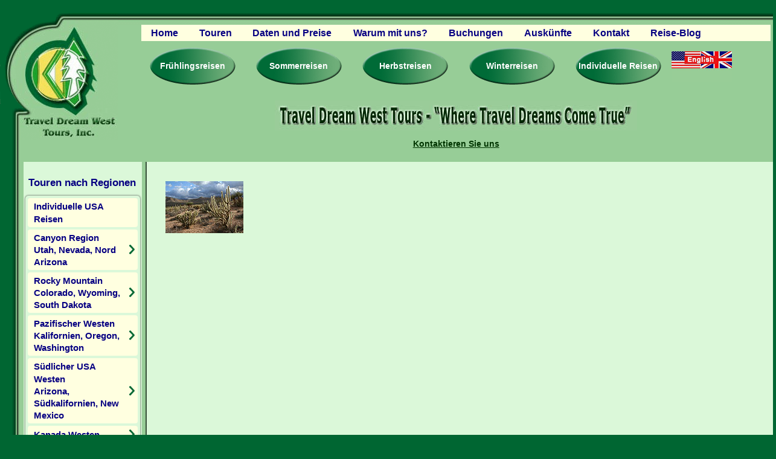

--- FILE ---
content_type: text/html; charset=UTF-8
request_url: https://www.traveldreamwest.de/kalifornien-reisen-treasures-erlebnisreise/kalifornien-erlebnisreisen-treasures-reiseplan/joshua-tree-129/
body_size: 20038
content:
<!doctype html>
<html class="no-js" lang="de">

<head>
<meta charset="utf-8">
<script type="text/javascript">
/* <![CDATA[ */
var gform;gform||(document.addEventListener("gform_main_scripts_loaded",function(){gform.scriptsLoaded=!0}),document.addEventListener("gform/theme/scripts_loaded",function(){gform.themeScriptsLoaded=!0}),window.addEventListener("DOMContentLoaded",function(){gform.domLoaded=!0}),gform={domLoaded:!1,scriptsLoaded:!1,themeScriptsLoaded:!1,isFormEditor:()=>"function"==typeof InitializeEditor,callIfLoaded:function(o){return!(!gform.domLoaded||!gform.scriptsLoaded||!gform.themeScriptsLoaded&&!gform.isFormEditor()||(gform.isFormEditor()&&console.warn("The use of gform.initializeOnLoaded() is deprecated in the form editor context and will be removed in Gravity Forms 3.1."),o(),0))},initializeOnLoaded:function(o){gform.callIfLoaded(o)||(document.addEventListener("gform_main_scripts_loaded",()=>{gform.scriptsLoaded=!0,gform.callIfLoaded(o)}),document.addEventListener("gform/theme/scripts_loaded",()=>{gform.themeScriptsLoaded=!0,gform.callIfLoaded(o)}),window.addEventListener("DOMContentLoaded",()=>{gform.domLoaded=!0,gform.callIfLoaded(o)}))},hooks:{action:{},filter:{}},addAction:function(o,r,e,t){gform.addHook("action",o,r,e,t)},addFilter:function(o,r,e,t){gform.addHook("filter",o,r,e,t)},doAction:function(o){gform.doHook("action",o,arguments)},applyFilters:function(o){return gform.doHook("filter",o,arguments)},removeAction:function(o,r){gform.removeHook("action",o,r)},removeFilter:function(o,r,e){gform.removeHook("filter",o,r,e)},addHook:function(o,r,e,t,n){null==gform.hooks[o][r]&&(gform.hooks[o][r]=[]);var d=gform.hooks[o][r];null==n&&(n=r+"_"+d.length),gform.hooks[o][r].push({tag:n,callable:e,priority:t=null==t?10:t})},doHook:function(r,o,e){var t;if(e=Array.prototype.slice.call(e,1),null!=gform.hooks[r][o]&&((o=gform.hooks[r][o]).sort(function(o,r){return o.priority-r.priority}),o.forEach(function(o){"function"!=typeof(t=o.callable)&&(t=window[t]),"action"==r?t.apply(null,e):e[0]=t.apply(null,e)})),"filter"==r)return e[0]},removeHook:function(o,r,t,n){var e;null!=gform.hooks[o][r]&&(e=(e=gform.hooks[o][r]).filter(function(o,r,e){return!!(null!=n&&n!=o.tag||null!=t&&t!=o.priority)}),gform.hooks[o][r]=e)}});
/* ]]> */
</script>

<meta name="viewport" content="width=device-width, initial-scale=1.0">
<link rel="alternate" type="application/rss+xml" title="Travel Dream West RSS Feed" href="https://www.traveldreamwest.de/feed/" />
	
<title>joshua-tree-129 | Travel Dream West</title>
	
<link rel="shortcut icon" href="https://www.traveldreamwest.de/wp-content/themes/traveldreamwest/favicon.ico" />
<link rel="shortcut icon" href="https://www.traveldreamwest.de/wp-content/themes/traveldreamwest/favicon.png" />
<link rel="apple-touch-icon" href="https://www.traveldreamwest.de/wp-content/themes/traveldreamwest/apple-touch-icon-iphone.png">
<link rel="apple-touch-icon" sizes="76x76" href="https://www.traveldreamwest.de/wp-content/themes/traveldreamwest/apple-touch-icon-ipad.png">
<link rel="apple-touch-icon" sizes="120x120" href="https://www.traveldreamwest.de/wp-content/themes/traveldreamwest/apple-touch-icon-iphone-retina.png">
<link rel="apple-touch-icon" sizes="152x152" href="https://www.traveldreamwest.de/wp-content/themes/traveldreamwest/apple-touch-icon-ipad-retina.png">

		<!-- All in One SEO 4.9.3 - aioseo.com -->
	<meta name="description" content="Joshua Tree N.P." />
	<meta name="robots" content="max-image-preview:large" />
	<link rel="canonical" href="https://www.traveldreamwest.de/kalifornien-reisen-treasures-erlebnisreise/kalifornien-erlebnisreisen-treasures-reiseplan/joshua-tree-129/" />
	<meta name="generator" content="All in One SEO (AIOSEO) 4.9.3" />
		<meta property="og:locale" content="en_US" />
		<meta property="og:site_name" content="Travel Dream West | Naturreisen und Erlebnistouren im Amerikanischen Westen - Aktive USA Reisen in Kleingruppen" />
		<meta property="og:type" content="article" />
		<meta property="og:title" content="joshua-tree-129 | Travel Dream West" />
		<meta property="og:description" content="Joshua Tree N.P." />
		<meta property="og:url" content="https://www.traveldreamwest.de/kalifornien-reisen-treasures-erlebnisreise/kalifornien-erlebnisreisen-treasures-reiseplan/joshua-tree-129/" />
		<meta property="og:image" content="https://www.traveldreamwest.de/wp-content/uploads/2022/12/travel-dream-west-logo.png" />
		<meta property="og:image:secure_url" content="https://www.traveldreamwest.de/wp-content/uploads/2022/12/travel-dream-west-logo.png" />
		<meta property="og:image:width" content="274" />
		<meta property="og:image:height" content="274" />
		<meta property="article:published_time" content="2016-08-27T22:28:31+00:00" />
		<meta property="article:modified_time" content="2016-08-27T22:28:38+00:00" />
		<meta name="twitter:card" content="summary" />
		<meta name="twitter:title" content="joshua-tree-129 | Travel Dream West" />
		<meta name="twitter:description" content="Joshua Tree N.P." />
		<meta name="twitter:image" content="https://www.traveldreamwest.de/wp-content/uploads/2022/12/travel-dream-west-logo.png" />
		<script type="application/ld+json" class="aioseo-schema">
			{"@context":"https:\/\/schema.org","@graph":[{"@type":"BreadcrumbList","@id":"https:\/\/www.traveldreamwest.de\/kalifornien-reisen-treasures-erlebnisreise\/kalifornien-erlebnisreisen-treasures-reiseplan\/joshua-tree-129\/#breadcrumblist","itemListElement":[{"@type":"ListItem","@id":"https:\/\/www.traveldreamwest.de#listItem","position":1,"name":"Home","item":"https:\/\/www.traveldreamwest.de","nextItem":{"@type":"ListItem","@id":"https:\/\/www.traveldreamwest.de\/kalifornien-reisen-treasures-erlebnisreise\/kalifornien-erlebnisreisen-treasures-reiseplan\/joshua-tree-129\/#listItem","name":"joshua-tree-129"}},{"@type":"ListItem","@id":"https:\/\/www.traveldreamwest.de\/kalifornien-reisen-treasures-erlebnisreise\/kalifornien-erlebnisreisen-treasures-reiseplan\/joshua-tree-129\/#listItem","position":2,"name":"joshua-tree-129","previousItem":{"@type":"ListItem","@id":"https:\/\/www.traveldreamwest.de#listItem","name":"Home"}}]},{"@type":"ItemPage","@id":"https:\/\/www.traveldreamwest.de\/kalifornien-reisen-treasures-erlebnisreise\/kalifornien-erlebnisreisen-treasures-reiseplan\/joshua-tree-129\/#itempage","url":"https:\/\/www.traveldreamwest.de\/kalifornien-reisen-treasures-erlebnisreise\/kalifornien-erlebnisreisen-treasures-reiseplan\/joshua-tree-129\/","name":"joshua-tree-129 | Travel Dream West","description":"Joshua Tree N.P.","inLanguage":"en-US","isPartOf":{"@id":"https:\/\/www.traveldreamwest.de\/#website"},"breadcrumb":{"@id":"https:\/\/www.traveldreamwest.de\/kalifornien-reisen-treasures-erlebnisreise\/kalifornien-erlebnisreisen-treasures-reiseplan\/joshua-tree-129\/#breadcrumblist"},"author":{"@id":"https:\/\/www.traveldreamwest.de\/author\/tdg3r_16\/#author"},"creator":{"@id":"https:\/\/www.traveldreamwest.de\/author\/tdg3r_16\/#author"},"datePublished":"2016-08-27T22:28:31+00:00","dateModified":"2016-08-27T22:28:38+00:00"},{"@type":"Organization","@id":"https:\/\/www.traveldreamwest.de\/#organization","name":"Travel Dream West","description":"Naturreisen und Erlebnistouren im Amerikanischen Westen - Aktive USA Reisen in Kleingruppen","url":"https:\/\/www.traveldreamwest.de\/","telephone":"+15415352015","logo":{"@type":"ImageObject","url":"https:\/\/www.traveldreamwest.de\/wp-content\/uploads\/2022\/12\/travel-dream-west-logo.png","@id":"https:\/\/www.traveldreamwest.de\/kalifornien-reisen-treasures-erlebnisreise\/kalifornien-erlebnisreisen-treasures-reiseplan\/joshua-tree-129\/#organizationLogo","width":274,"height":274,"caption":"travel dream west"},"image":{"@id":"https:\/\/www.traveldreamwest.de\/kalifornien-reisen-treasures-erlebnisreise\/kalifornien-erlebnisreisen-treasures-reiseplan\/joshua-tree-129\/#organizationLogo"}},{"@type":"Person","@id":"https:\/\/www.traveldreamwest.de\/author\/tdg3r_16\/#author","url":"https:\/\/www.traveldreamwest.de\/author\/tdg3r_16\/","name":"TDg3r_16","image":{"@type":"ImageObject","@id":"https:\/\/www.traveldreamwest.de\/kalifornien-reisen-treasures-erlebnisreise\/kalifornien-erlebnisreisen-treasures-reiseplan\/joshua-tree-129\/#authorImage","url":"https:\/\/secure.gravatar.com\/avatar\/1d8630dbd2d1486a3739261f471d6ab1f100aea8d305a39ac1967a427aaa89f1?s=96&d=mm&r=g","width":96,"height":96,"caption":"TDg3r_16"}},{"@type":"WebSite","@id":"https:\/\/www.traveldreamwest.de\/#website","url":"https:\/\/www.traveldreamwest.de\/","name":"Travel Dream West","description":"Naturreisen und Erlebnistouren im Amerikanischen Westen - Aktive USA Reisen in Kleingruppen","inLanguage":"en-US","publisher":{"@id":"https:\/\/www.traveldreamwest.de\/#organization"}}]}
		</script>
		<!-- All in One SEO -->

<script id="cookieyes" type="text/javascript" src="https://cdn-cookieyes.com/client_data/e2971b3c51882de75294ac95/script.js"></script><link rel='dns-prefetch' href='//platform-api.sharethis.com' />
<link rel="alternate" type="application/rss+xml" title="Travel Dream West &raquo; joshua-tree-129 Comments Feed" href="https://www.traveldreamwest.de/kalifornien-reisen-treasures-erlebnisreise/kalifornien-erlebnisreisen-treasures-reiseplan/joshua-tree-129/feed/" />
<link rel="alternate" title="oEmbed (JSON)" type="application/json+oembed" href="https://www.traveldreamwest.de/wp-json/oembed/1.0/embed?url=https%3A%2F%2Fwww.traveldreamwest.de%2Fkalifornien-reisen-treasures-erlebnisreise%2Fkalifornien-erlebnisreisen-treasures-reiseplan%2Fjoshua-tree-129%2F" />
<link rel="alternate" title="oEmbed (XML)" type="text/xml+oembed" href="https://www.traveldreamwest.de/wp-json/oembed/1.0/embed?url=https%3A%2F%2Fwww.traveldreamwest.de%2Fkalifornien-reisen-treasures-erlebnisreise%2Fkalifornien-erlebnisreisen-treasures-reiseplan%2Fjoshua-tree-129%2F&#038;format=xml" />
		
	<style id='wp-img-auto-sizes-contain-inline-css' type='text/css'>
img:is([sizes=auto i],[sizes^="auto," i]){contain-intrinsic-size:3000px 1500px}
/*# sourceURL=wp-img-auto-sizes-contain-inline-css */
</style>
<style id='wp-emoji-styles-inline-css' type='text/css'>

	img.wp-smiley, img.emoji {
		display: inline !important;
		border: none !important;
		box-shadow: none !important;
		height: 1em !important;
		width: 1em !important;
		margin: 0 0.07em !important;
		vertical-align: -0.1em !important;
		background: none !important;
		padding: 0 !important;
	}
/*# sourceURL=wp-emoji-styles-inline-css */
</style>
<link rel='stylesheet' id='responsive-lightbox-swipebox-css' href='https://www.traveldreamwest.de/wp-content/plugins/responsive-lightbox/assets/swipebox/swipebox.min.css?ver=1.5.2' type='text/css' media='all' />
<link rel='stylesheet' id='wc-shortcodes-style-css' href='https://www.traveldreamwest.de/wp-content/plugins/wp-shortcodes/public/assets/css/style.css?ver=3.46' type='text/css' media='all' />
<link rel='stylesheet' id='wpdreams-asl-basic-css' href='https://www.traveldreamwest.de/wp-content/plugins/ajax-search-lite/css/style.basic.css?ver=4.13.4' type='text/css' media='all' />
<style id='wpdreams-asl-basic-inline-css' type='text/css'>

					div[id*='ajaxsearchlitesettings'].searchsettings .asl_option_inner label {
						font-size: 0px !important;
						color: rgba(0, 0, 0, 0);
					}
					div[id*='ajaxsearchlitesettings'].searchsettings .asl_option_inner label:after {
						font-size: 11px !important;
						position: absolute;
						top: 0;
						left: 0;
						z-index: 1;
					}
					.asl_w_container {
						width: 100%;
						margin: 0px 0px 0px 0px;
						min-width: 200px;
					}
					div[id*='ajaxsearchlite'].asl_m {
						width: 100%;
					}
					div[id*='ajaxsearchliteres'].wpdreams_asl_results div.resdrg span.highlighted {
						font-weight: bold;
						color: rgba(217, 49, 43, 1);
						background-color: rgba(238, 238, 238, 1);
					}
					div[id*='ajaxsearchliteres'].wpdreams_asl_results .results img.asl_image {
						width: 70px;
						height: 70px;
						object-fit: cover;
					}
					div[id*='ajaxsearchlite'].asl_r .results {
						max-height: auto;
					}
					div[id*='ajaxsearchlite'].asl_r {
						position: absolute;
					}
				
						div.asl_r.asl_w.vertical .results .item::after {
							display: block;
							position: absolute;
							bottom: 0;
							content: '';
							height: 1px;
							width: 100%;
							background: #D8D8D8;
						}
						div.asl_r.asl_w.vertical .results .item.asl_last_item::after {
							display: none;
						}
					
/*# sourceURL=wpdreams-asl-basic-inline-css */
</style>
<link rel='stylesheet' id='wpdreams-asl-instance-css' href='https://www.traveldreamwest.de/wp-content/plugins/ajax-search-lite/css/style-underline.css?ver=4.13.4' type='text/css' media='all' />
<link rel='stylesheet' id='wordpresscanvas-font-awesome-css' href='https://www.traveldreamwest.de/wp-content/plugins/wp-shortcodes/public/assets/css/font-awesome.min.css?ver=4.7.0' type='text/css' media='all' />
<link rel='stylesheet' id='wp-paginate-css' href='https://www.traveldreamwest.de/wp-content/plugins/wp-paginate/css/wp-paginate.css?ver=2.2.4' type='text/css' media='screen' />
<link rel='stylesheet' id='main-css' href='https://www.traveldreamwest.de/wp-content/themes/traveldreamwest/style.css?ver=null' type='text/css' media='all' />
<script type="text/javascript" src="https://ajax.googleapis.com/ajax/libs/jquery/2.1.0/jquery.min.js?ver=2.1.0" id="jquery-js"></script>
<script type="text/javascript" src="https://www.traveldreamwest.de/wp-content/plugins/jquery-vertical-accordion-menu/js/jquery.hoverIntent.minified.js?ver=6.9" id="jqueryhoverintent-js"></script>
<script type="text/javascript" src="https://www.traveldreamwest.de/wp-content/plugins/jquery-vertical-accordion-menu/js/jquery.cookie.js?ver=6.9" id="jquerycookie-js"></script>
<script type="text/javascript" src="https://www.traveldreamwest.de/wp-content/plugins/jquery-vertical-accordion-menu/js/jquery.dcjqaccordion.2.9.js?ver=6.9" id="dcjqaccordion-js"></script>
<script type="text/javascript" src="https://www.traveldreamwest.de/wp-content/plugins/responsive-lightbox/assets/dompurify/purify.min.js?ver=3.1.7" id="dompurify-js"></script>
<script type="text/javascript" id="responsive-lightbox-sanitizer-js-before">
/* <![CDATA[ */
window.RLG = window.RLG || {}; window.RLG.sanitizeAllowedHosts = ["youtube.com","www.youtube.com","youtu.be","vimeo.com","player.vimeo.com"];
//# sourceURL=responsive-lightbox-sanitizer-js-before
/* ]]> */
</script>
<script type="text/javascript" src="https://www.traveldreamwest.de/wp-content/plugins/responsive-lightbox/js/sanitizer.js?ver=2.6.0" id="responsive-lightbox-sanitizer-js"></script>
<script type="text/javascript" src="https://www.traveldreamwest.de/wp-content/plugins/responsive-lightbox/assets/swipebox/jquery.swipebox.min.js?ver=1.5.2" id="responsive-lightbox-swipebox-js"></script>
<script type="text/javascript" src="https://www.traveldreamwest.de/wp-includes/js/underscore.min.js?ver=1.13.7" id="underscore-js"></script>
<script type="text/javascript" src="https://www.traveldreamwest.de/wp-content/plugins/responsive-lightbox/assets/infinitescroll/infinite-scroll.pkgd.min.js?ver=4.0.1" id="responsive-lightbox-infinite-scroll-js"></script>
<script type="text/javascript" id="responsive-lightbox-js-before">
/* <![CDATA[ */
var rlArgs = {"script":"swipebox","selector":"lightbox","customEvents":"","activeGalleries":true,"animation":true,"hideCloseButtonOnMobile":false,"removeBarsOnMobile":false,"hideBars":true,"hideBarsDelay":5000,"videoMaxWidth":1080,"useSVG":true,"loopAtEnd":false,"woocommerce_gallery":false,"ajaxurl":"https:\/\/www.traveldreamwest.de\/wp-admin\/admin-ajax.php","nonce":"c58313ec39","preview":false,"postId":1303,"scriptExtension":false};

//# sourceURL=responsive-lightbox-js-before
/* ]]> */
</script>
<script type="text/javascript" src="https://www.traveldreamwest.de/wp-content/plugins/responsive-lightbox/js/front.js?ver=2.6.0" id="responsive-lightbox-js"></script>
<script type="text/javascript" src="//platform-api.sharethis.com/js/sharethis.js#source=googleanalytics-wordpress#product=ga&amp;property=617c2f9e08f9110019fedf87" id="googleanalytics-platform-sharethis-js"></script>
<script type="text/javascript" src="https://www.traveldreamwest.de/wp-content/themes/traveldreamwest/js/vendor/modernizr.js?ver=null" id="modernizr-js"></script>
<link rel="https://api.w.org/" href="https://www.traveldreamwest.de/wp-json/" /><link rel="alternate" title="JSON" type="application/json" href="https://www.traveldreamwest.de/wp-json/wp/v2/media/1303" /><link rel="EditURI" type="application/rsd+xml" title="RSD" href="https://www.traveldreamwest.de/xmlrpc.php?rsd" />
<meta name="generator" content="WordPress 6.9" />
<link rel='shortlink' href='https://www.traveldreamwest.de/?p=1303' />
				<link rel="preconnect" href="https://fonts.gstatic.com" crossorigin />
				<link rel="preload" as="style" href="//fonts.googleapis.com/css?family=Open+Sans&display=swap" />
								<link rel="stylesheet" href="//fonts.googleapis.com/css?family=Open+Sans&display=swap" media="all" />
				<script>
jQuery(document).ready(function(){
	jQuery('a[href="#"]').click(function(e) { e.preventDefault ? e.preventDefault() : e.returnValue = false; });
});
</script>
<link rel="stylesheet" href="https://fonts.googleapis.com/css?family=Arimo:400%7C&amp;subset=latin" type="text/css" /><link rel="stylesheet" href="https://www.traveldreamwest.de/wp-content/cache/css/static/fdf61a93a911a888ff565376c8eacb9b.css" type="text/css" /><script type="text/javascript">
(function (w, d, u) {
    if(w.njQuery === u){
        w.bindNextendQ = [];
    
        function pushToReady(x) {
            w.bindNextendQ.push([alias.handler,"ready", x]);
        }
        
        function pushToLoad(x) {
            w.bindNextendQ.push([alias.handler,"load", x]);
        }

        var alias = {
            handler: w,
            ready: pushToReady,
            load: pushToLoad
        }

        w.njQuery = function (handler) {
            alias.handler = handler;
            return alias;
        }
    }
})(window, document);
              </script></head>

<body class="attachment wp-singular attachment-template-default attachmentid-1303 attachment-jpeg wp-theme-traveldreamwest metaslider-plugin wc-shortcodes-font-awesome-enabled">
    <div class="wrapper">

<header>
<div class="large-12 contain-to-grid clearfix">
    <div class="header-container large-12 clearfix">
    	<div class="logo small-7 medium-2 large-2 column">
            <a href="https://www.traveldreamwest.de/"><img src="https://www.traveldreamwest.de/wp-content/themes/traveldreamwest/images/logo.png" alt="Travel Dream West, USA Reisen, Naturreisen und Erlebnisreisen im Amerikanischen Westen in Kleingruppen"></a>
        </div>
        
        <div class="header-right small-5 medium-10 large-10 column">
            <div class="topnav large-12 clearfix">

                <nav class="top-bar small-12 medium-12 large-12" data-topbar>
                    <ul class="title-area">
                        <li class="name"></li>
                        <li class="toggle-topbar menu-icon"><a href=""><span>MENU</span></a></li>
                    </ul>

                    <section class="top-bar-section">
                    	<ul id="menu-main-menu" class="left"><li id="menu-item-140" class="menu-item menu-item-type-post_type menu-item-object-page menu-item-home menu-item-140"><a href="https://www.traveldreamwest.de/">Home</a></li>
<li id="menu-item-141" class="menu-item menu-item-type-custom menu-item-object-custom menu-item-has-children has-dropdown menu-item-141"><a href="#">Touren</a>
<ul class="sub-menu dropdown">
	<li id="menu-item-2181" class="menu-item menu-item-type-custom menu-item-object-custom menu-item-has-children has-dropdown menu-item-2181"><a href="#">Canyon Region</a>
<ul class="sub-menu dropdown">
		<li id="menu-item-2186" class="menu-item menu-item-type-post_type menu-item-object-page menu-item-2186"><a href="https://www.traveldreamwest.de/utah-reisen-usa-erlebnisreisen-canyonlands/">Nationalparks des Westens</a></li>
		<li id="menu-item-2188" class="menu-item menu-item-type-post_type menu-item-object-page menu-item-2188"><a href="https://www.traveldreamwest.de/abenteuer-reise-western-wonderland/">Abenteuer Reise USA</a></li>
		<li id="menu-item-2187" class="menu-item menu-item-type-post_type menu-item-object-page menu-item-2187"><a href="https://www.traveldreamwest.de/amerika-national-park-reise/">Naturreise National Parks</a></li>
		<li id="menu-item-2189" class="menu-item menu-item-type-post_type menu-item-object-page menu-item-2189"><a href="https://www.traveldreamwest.de/winter-usa-nationalpark-reise/">Winter National Park Reise</a></li>
		<li id="menu-item-2190" class="menu-item menu-item-type-post_type menu-item-object-page menu-item-2190"><a href="https://www.traveldreamwest.de/gefuehrte-wohnmobil-reisen/">USA Camp Tour</a></li>
		<li id="menu-item-2191" class="menu-item menu-item-type-post_type menu-item-object-page menu-item-2191"><a href="https://www.traveldreamwest.de/usa-nationalpark-camp-tour/">USA Wohnmobil Tour</a></li>
	</ul>
</li>
	<li id="menu-item-2182" class="menu-item menu-item-type-custom menu-item-object-custom menu-item-has-children has-dropdown menu-item-2182"><a href="#">Rocky Mountain</a>
<ul class="sub-menu dropdown">
		<li id="menu-item-2193" class="menu-item menu-item-type-post_type menu-item-object-page menu-item-2193"><a href="https://www.traveldreamwest.de/yellowstone-reise-tiere-imwildenwesten/">Wildtiere im Yellowstone</a></li>
		<li id="menu-item-2192" class="menu-item menu-item-type-post_type menu-item-object-page menu-item-2192"><a href="https://www.traveldreamwest.de/abenteuerreise-yellowstone-usa/">Abenteuerreise Yellowstone</a></li>
		<li id="menu-item-2194" class="menu-item menu-item-type-post_type menu-item-object-page menu-item-2194"><a href="https://www.traveldreamwest.de/yellowstone-winter-nationalpark-reise/">Yellowstone Winter Reise</a></li>
		<li id="menu-item-2195" class="menu-item menu-item-type-post_type menu-item-object-page menu-item-2195"><a href="https://www.traveldreamwest.de/yellowstone-north-naturreise/">Natur Reise Yellowstone</a></li>
		<li id="menu-item-2412" class="menu-item menu-item-type-post_type menu-item-object-page menu-item-2412"><a href="https://www.traveldreamwest.de/?page_id=2405">Off-Piste USA Skiing</a></li>
	</ul>
</li>
	<li id="menu-item-2183" class="menu-item menu-item-type-custom menu-item-object-custom menu-item-has-children has-dropdown menu-item-2183"><a href="#">Pazifischer Westen</a>
<ul class="sub-menu dropdown">
		<li id="menu-item-2196" class="menu-item menu-item-type-post_type menu-item-object-page menu-item-2196"><a href="https://www.traveldreamwest.de/kalifornien-reisen-treasures-erlebnisreise/">Kalifornien Erlebnis Reisen</a></li>
		<li id="menu-item-2200" class="menu-item menu-item-type-post_type menu-item-object-page menu-item-2200"><a href="https://www.traveldreamwest.de/amerika-reise-pazifik-nordwest/">Pazifik USA Urlaub</a></li>
		<li id="menu-item-3296" class="menu-item menu-item-type-post_type menu-item-object-page menu-item-3296"><a href="https://www.traveldreamwest.de/california-sierra-nevada-gruppenreise/">California Sierra Nevada</a></li>
		<li id="menu-item-2197" class="menu-item menu-item-type-post_type menu-item-object-page menu-item-2197"><a href="https://www.traveldreamwest.de/kalifornien-reise-bloomin-naturreisen/">Blühende Wüsten Reise</a></li>
		<li id="menu-item-2199" class="menu-item menu-item-type-post_type menu-item-object-page menu-item-2199"><a href="https://www.traveldreamwest.de/oregon-reisen-pazifische-kueste/">Oregon Reisen</a></li>
		<li id="menu-item-2198" class="menu-item menu-item-type-post_type menu-item-object-page menu-item-2198"><a href="https://www.traveldreamwest.de/usa-touren-goldminen-geisterstaedte/">Gold- und Geisterstädte</a></li>
		<li id="menu-item-2201" class="menu-item menu-item-type-custom menu-item-object-custom menu-item-2201"><a target="_blank" href="https://www.traveldreamwest.de/wp-content/uploads/2016/08/Sierra-Nevada-Trails-USA-Wanderferien.pdf">Sierra Nevada Wanderferien</a></li>
		<li id="menu-item-2202" class="menu-item menu-item-type-custom menu-item-object-custom menu-item-2202"><a target="_blank" href="https://www.traveldreamwest.de/wp-content/uploads/2016/08/Oregon-Nature-Trails-USA-Wanderferien.pdf">Oregon Wanderferien</a></li>
	</ul>
</li>
	<li id="menu-item-2184" class="menu-item menu-item-type-custom menu-item-object-custom menu-item-has-children has-dropdown menu-item-2184"><a href="#">Südlicher USA Westen</a>
<ul class="sub-menu dropdown">
		<li id="menu-item-2204" class="menu-item menu-item-type-post_type menu-item-object-page menu-item-2204"><a href="https://www.traveldreamwest.de/usa-urlaub-arizona-southwest/">USA Urlaub Südwesten</a></li>
		<li id="menu-item-2203" class="menu-item menu-item-type-post_type menu-item-object-page menu-item-2203"><a href="https://www.traveldreamwest.de/karlmay-amerika-erlebnisreise/">Karl May USA Reise</a></li>
		<li id="menu-item-2205" class="menu-item menu-item-type-custom menu-item-object-custom menu-item-2205"><a target="_blank" href="https://www.traveldreamwest.de/wp-content/uploads/2016/08/Desert-Dream-Trails-USA-Wanderungen.pdf">Wüsten Wanderungen</a></li>
	</ul>
</li>
	<li id="menu-item-2185" class="menu-item menu-item-type-custom menu-item-object-custom menu-item-has-children has-dropdown menu-item-2185"><a href="#">Kanada Westen</a>
<ul class="sub-menu dropdown">
		<li id="menu-item-2206" class="menu-item menu-item-type-post_type menu-item-object-page menu-item-2206"><a href="https://www.traveldreamwest.de/west-kanada-reisen-minibus/">West Kanada Reise</a></li>
	</ul>
</li>
	<li id="menu-item-2334" class="menu-item menu-item-type-post_type menu-item-object-page menu-item-2334"><a href="https://www.traveldreamwest.de/individuelle-massgeschneiderte-usa-reisen/">Individuelle USA Reisen</a></li>
</ul>
</li>
<li id="menu-item-142" class="menu-item menu-item-type-post_type menu-item-object-page menu-item-142"><a href="https://www.traveldreamwest.de/reisedaten-preise-usa-reisen/">Daten und Preise</a></li>
<li id="menu-item-144" class="menu-item menu-item-type-post_type menu-item-object-page menu-item-144"><a href="https://www.traveldreamwest.de/usa-reisen-weshalb-traveldreamwest/">Warum mit uns?</a></li>
<li id="menu-item-143" class="menu-item menu-item-type-post_type menu-item-object-page menu-item-143"><a href="https://www.traveldreamwest.de/reservationen-usa-reisen/">Buchungen</a></li>
<li id="menu-item-145" class="menu-item menu-item-type-custom menu-item-object-custom menu-item-has-children has-dropdown menu-item-145"><a href="#">Auskünfte</a>
<ul class="sub-menu dropdown">
	<li id="menu-item-147" class="menu-item menu-item-type-post_type menu-item-object-page menu-item-147"><a href="https://www.traveldreamwest.de/reservationen-usa-reisen/">Reservationen</a></li>
	<li id="menu-item-146" class="menu-item menu-item-type-post_type menu-item-object-page menu-item-146"><a href="https://www.traveldreamwest.de/usa-reisen-reisebedingungen/">Reisebedingungen</a></li>
	<li id="menu-item-150" class="menu-item menu-item-type-post_type menu-item-object-page menu-item-150"><a href="https://www.traveldreamwest.de/reviews-gaestebuch-traveldreamwest/">Gästebuch – Reviews</a></li>
	<li id="menu-item-149" class="menu-item menu-item-type-post_type menu-item-object-page menu-item-149"><a href="https://www.traveldreamwest.de/traveldreamwest-usa-reisen-katalog/">Broschüren</a></li>
	<li id="menu-item-148" class="menu-item menu-item-type-post_type menu-item-object-page menu-item-148"><a href="https://www.traveldreamwest.de/usa-reisen-reiseinformationen/">Reiseplanung</a></li>
	<li id="menu-item-153" class="menu-item menu-item-type-post_type menu-item-object-page menu-item-153"><a href="https://www.traveldreamwest.de/travel-dream-west-fragen-antworten/">Fragen &#038; Antworten</a></li>
	<li id="menu-item-152" class="menu-item menu-item-type-post_type menu-item-object-page menu-item-152"><a href="https://www.traveldreamwest.de/partner-firmen-links/">Partner Firmen &#038; Links</a></li>
	<li id="menu-item-151" class="menu-item menu-item-type-post_type menu-item-object-page menu-item-151"><a href="https://www.traveldreamwest.de/mitgliedschaft/">Mitgliedschaft</a></li>
	<li id="menu-item-155" class="menu-item menu-item-type-post_type menu-item-object-page menu-item-155"><a href="https://www.traveldreamwest.de/usa-fotos-busreisen/">Fotogalerie</a></li>
	<li id="menu-item-154" class="menu-item menu-item-type-post_type menu-item-object-page menu-item-154"><a href="https://www.traveldreamwest.de/videos-usa-reisen-youtube/">Videos</a></li>
</ul>
</li>
<li id="menu-item-156" class="menu-item menu-item-type-post_type menu-item-object-page menu-item-156"><a href="https://www.traveldreamwest.de/kontakt-adresse/">Kontakt</a></li>
<li id="menu-item-2676" class="menu-item menu-item-type-custom menu-item-object-custom menu-item-2676"><a href="https://www.traveldreamwest.de/reise-blog/">Reise-Blog</a></li>
</ul>                    </section>
                    </nav>
                </div>
	
	<div class="bubblenav small-12 medium-12 large-12 clearfix">
                <ul class="bubbles left">
                    <li><a href="https://www.traveldreamwest.de/fruehjahrs-reisen-usa-erlebnisreisen/">Frühlingsreisen</a></li>
                    <li><a href="https://www.traveldreamwest.de/sommer-reisen-abenteuerurlaub-usa/">Sommerreisen</a></li>
                    <li><a href="https://www.traveldreamwest.de/herbst-touren-usa-naturreisen-kleingruppen/">Herbstreisen</a></li>
                    <li><a href="https://www.traveldreamwest.de/winter-touren-usa-westen-kleingruppenreise/">Winterreisen</a></li>
                    <li><a href="https://www.traveldreamwest.de/individuelle-massgeschneiderte-usa-reisen/">Individuelle Reisen</a></li>
                </ul>
                <ul class="german small-text-center medium-text-center large-right">
                    <li><a href="http://www.traveldreamwest.com/"><img src="https://www.traveldreamwest.de/wp-content/themes/traveldreamwest/images/english-travel-dream-west-site.jpg" alt="Travel Dream West, Englische Webseite"></a></li>
                </ul>
            </div>
            
            <div class="slogan large-12 text-center clearfix">
                <img src="https://www.traveldreamwest.de/wp-content/themes/traveldreamwest/images/traveldreamwest-slogan.jpg" alt="Travel Dream West - Where Travel Dreams Come True">
            </div>
            
            <div class="contactinfo hide-for-small medium-12 large-12 padded-none text-center clearfix">
                <div class="textwidget">
                    <p><a href="https://www.traveldreamwest.de/kontakt-adresse/">Kontaktieren Sie uns</a></p>
                </div>
            </div>
            
            <div class="contactinfo small-12 hide-for-medium-up padded-none text-center clearfix">
                <div class="textwidget">
                    <p><a href="https://www.traveldreamwest.de/kontakt-adresse/">Kontaktieren Sie uns</a></p>
                </div>
            </div>
            
            
        </div><!-- end right -->
        
    </div>
    </div>
</header>

<main>
    <div class="mainwrap small-12 medium-12 large-12 clearfix" data-equalizer="main"><div class="maincontent small-12 medium-10 large-10 medium-push-2 large-push-2 padded-none column" data-equalizer-watch="main">

<div class="large-12 padded clearfix">
    <article>
						<p class="attachment"><a href='https://www.traveldreamwest.de/wp-content/uploads/2016/08/joshua-tree-129.jpg' title="" data-rl_title="" class="rl-gallery-link" data-rl_caption="" data-rel="lightbox-gallery-0"><img decoding="async" width="129" height="86" src="https://www.traveldreamwest.de/wp-content/uploads/2016/08/joshua-tree-129.jpg" class="attachment-medium size-medium" alt="Joshua Tree N.P." /></a></p>
				        
	</article>
</div>
</div>
<div class="sidebar small-12 medium-2 large-2 medium-pull-10 large-pull-10 column" data-equalizer-watch="main">
<div class="sidebox"><div class="sidebox-title"><p>Touren nach Regionen</p></div><nav><div id="nextend-accordion-menu-nextendaccordionmenuwidget-4" class="">
  <div class="nextend-accordion-menu-inner ">
        <div class="nextend-accordion-menu-inner-container">
    <dl class="level1 ">
  <dt class="level1 nextend-nav-2335 notparent   first" data-menuid="2335">
    <span class="inner">
      <a  href="https://www.traveldreamwest.de/individuelle-massgeschneiderte-usa-reisen/"><span>Individuelle USA Reisen</span></a>    </span>
  </dt>
  <dd class="level1 nextend-nav-2335 notparent   first">
  </dd>  <dt class="level1 nextend-nav-542 parent  " data-menuid="542">
    <span class="inner">
      <a  href="#"><span>Canyon Region<span class="description">Utah, Nevada, Nord Arizona</span></span></a>    </span>
  </dt>
  <dd class="level1 nextend-nav-542 parent  ">
  <dl class="level2 ">
  <dt class="level2 nextend-nav-545 parent   first" data-menuid="545">
    <span class="inner">
      <a  href="https://www.traveldreamwest.de/utah-reisen-usa-erlebnisreisen-canyonlands/"><span><strong>Nationalparks des Westens</strong></span></a>    </span>
  </dt>
  <dd class="level2 nextend-nav-545 parent   first">
  <dl class="level3 ">
  <dt class="level3 nextend-nav-552 notparent   first" data-menuid="552">
    <span class="inner">
      <a  href="https://www.traveldreamwest.de/utah-reisen-usa-erlebnisreisen-canyonlands/utah-reisen-canyon-reiseplan/"><span>Reiseplan Tage 1-8</span></a>    </span>
  </dt>
  <dd class="level3 nextend-nav-552 notparent   first">
  </dd>  <dt class="level3 nextend-nav-551 notparent  " data-menuid="551">
    <span class="inner">
      <a  href="https://www.traveldreamwest.de/utah-reisen-usa-erlebnisreisen-canyonlands/utah-reisen-nationalparks-reiseplan2/"><span>Reiseplan Tage 9-15</span></a>    </span>
  </dt>
  <dd class="level3 nextend-nav-551 notparent  ">
  </dd>  <dt class="level3 nextend-nav-553 notparent   last" data-menuid="553">
    <span class="inner">
      <a target="_blank" href="https://www.flickr.com/photos/traveldreamwest/sets/72157626573965075/"><span>Fotogalerie</span></a>    </span>
  </dt>
  <dd class="level3 nextend-nav-553 notparent   last">
  </dd></dl></dd>  <dt class="level2 nextend-nav-546 parent  " data-menuid="546">
    <span class="inner">
      <a  href="https://www.traveldreamwest.de/abenteuer-reise-western-wonderland/"><span><strong>Abenteuer Reise USA</strong></span></a>    </span>
  </dt>
  <dd class="level2 nextend-nav-546 parent  ">
  <dl class="level3 ">
  <dt class="level3 nextend-nav-560 notparent   first" data-menuid="560">
    <span class="inner">
      <a  href="https://www.traveldreamwest.de/abenteuer-reise-western-wonderland/abenteuer-reisen-reiseplan-ww/"><span>Reiseplan Tage 1-10</span></a>    </span>
  </dt>
  <dd class="level3 nextend-nav-560 notparent   first">
  </dd>  <dt class="level3 nextend-nav-561 notparent  " data-menuid="561">
    <span class="inner">
      <a  href="https://www.traveldreamwest.de/abenteuer-reise-western-wonderland/abenteuer-reise-reiseplan-ww2/"><span>Reiseplan Tage 11-21</span></a>    </span>
  </dt>
  <dd class="level3 nextend-nav-561 notparent  ">
  </dd>  <dt class="level3 nextend-nav-554 notparent   last" data-menuid="554">
    <span class="inner">
      <a target="_blank" href="https://www.flickr.com/photos/traveldreamwest/sets/72157626573965075/"><span>Fotogalerie</span></a>    </span>
  </dt>
  <dd class="level3 nextend-nav-554 notparent   last">
  </dd></dl></dd>  <dt class="level2 nextend-nav-566 parent  " data-menuid="566">
    <span class="inner">
      <a  href="https://www.traveldreamwest.de/amerika-national-park-reise/"><span><strong>Naturreise National Parks</strong></span></a>    </span>
  </dt>
  <dd class="level2 nextend-nav-566 parent  ">
  <dl class="level3 ">
  <dt class="level3 nextend-nav-567 notparent   first last" data-menuid="567">
    <span class="inner">
      <a  href="https://www.traveldreamwest.de/amerika-national-park-reise/usa-national-park-reiseplan/"><span>Reiseplan</span></a>    </span>
  </dt>
  <dd class="level3 nextend-nav-567 notparent   first last">
  </dd></dl></dd>  <dt class="level2 nextend-nav-574 parent  " data-menuid="574">
    <span class="inner">
      <a  href="https://www.traveldreamwest.de/winter-usa-nationalpark-reise/"><span><strong>Winter National Park Reise</strong></span></a>    </span>
  </dt>
  <dd class="level2 nextend-nav-574 parent  ">
  <dl class="level3 ">
  <dt class="level3 nextend-nav-576 notparent   first" data-menuid="576">
    <span class="inner">
      <a  href="https://www.traveldreamwest.de/winter-usa-nationalpark-reise/winter-usa-nationalpark-reiseplan1/"><span>Reiseplan Tage 1-8</span></a>    </span>
  </dt>
  <dd class="level3 nextend-nav-576 notparent   first">
  </dd>  <dt class="level3 nextend-nav-575 notparent   last" data-menuid="575">
    <span class="inner">
      <a  href="https://www.traveldreamwest.de/winter-usa-nationalpark-reise/winter-usa-nationalpark-busreise-reiseplan2/"><span>Reiseplan Tage 9-15</span></a>    </span>
  </dt>
  <dd class="level3 nextend-nav-575 notparent   last">
  </dd></dl></dd>  <dt class="level2 nextend-nav-583 parent  " data-menuid="583">
    <span class="inner">
      <a  href="https://www.traveldreamwest.de/usa-nationalpark-camp-tour/"><span><strong>USA Camp Tour</strong></span></a>    </span>
  </dt>
  <dd class="level2 nextend-nav-583 parent  ">
  <dl class="level3 ">
  <dt class="level3 nextend-nav-585 notparent   first" data-menuid="585">
    <span class="inner">
      <a  href="https://www.traveldreamwest.de/usa-nationalpark-camp-tour/nationalpark-campingtour-reiseplan/"><span>Reiseplan Tage 1-8</span></a>    </span>
  </dt>
  <dd class="level3 nextend-nav-585 notparent   first">
  </dd>  <dt class="level3 nextend-nav-584 notparent   last" data-menuid="584">
    <span class="inner">
      <a  href="https://www.traveldreamwest.de/usa-nationalpark-camp-tour/nationalpark-campingreise-reiseplan2/"><span>Reiseplan Tage 9-15</span></a>    </span>
  </dt>
  <dd class="level3 nextend-nav-584 notparent   last">
  </dd></dl></dd>  <dt class="level2 nextend-nav-592 parent   last" data-menuid="592">
    <span class="inner">
      <a  href="https://www.traveldreamwest.de/gefuehrte-wohnmobil-reisen/"><span><strong>USA Wohnmobil Tour</strong></span></a>    </span>
  </dt>
  <dd class="level2 nextend-nav-592 parent   last">
  <dl class="level3 ">
  <dt class="level3 nextend-nav-594 notparent   first" data-menuid="594">
    <span class="inner">
      <a  href="https://www.traveldreamwest.de/gefuehrte-wohnmobil-reisen/wohnmobil-camper-touren-reiseplan/"><span>Reiseplan Tage 1-8</span></a>    </span>
  </dt>
  <dd class="level3 nextend-nav-594 notparent   first">
  </dd>  <dt class="level3 nextend-nav-593 notparent   last" data-menuid="593">
    <span class="inner">
      <a  href="https://www.traveldreamwest.de/gefuehrte-wohnmobil-reisen/schedule-days-9-15/"><span>Reiseplan Tage 9-15</span></a>    </span>
  </dt>
  <dd class="level3 nextend-nav-593 notparent   last">
  </dd></dl></dd></dl></dd>  <dt class="level1 nextend-nav-544 parent  " data-menuid="544">
    <span class="inner">
      <a  href="#"><span>Rocky Mountain<span class="description">Colorado, Wyoming, South Dakota</span></span></a>    </span>
  </dt>
  <dd class="level1 nextend-nav-544 parent  ">
  <dl class="level2 ">
  <dt class="level2 nextend-nav-595 parent   first" data-menuid="595">
    <span class="inner">
      <a  href="https://www.traveldreamwest.de/yellowstone-reise-tiere-imwildenwesten/"><span><strong>Wildtiere im Yellowstone</strong></span></a>    </span>
  </dt>
  <dd class="level2 nextend-nav-595 parent   first">
  <dl class="level3 ">
  <dt class="level3 nextend-nav-604 notparent   first" data-menuid="604">
    <span class="inner">
      <a  href="https://www.traveldreamwest.de/yellowstone-reise-tiere-imwildenwesten/yellowstone-gruppenreise-tiere-reiseplan1/"><span>Reiseplan Tage 1-6</span></a>    </span>
  </dt>
  <dd class="level3 nextend-nav-604 notparent   first">
  </dd>  <dt class="level3 nextend-nav-605 notparent  " data-menuid="605">
    <span class="inner">
      <a  href="https://www.traveldreamwest.de/yellowstone-reise-tiere-imwildenwesten/yellowstone-gruppenreise-tiere-reiseplan2/"><span>Reiseplan Tage 7-15</span></a>    </span>
  </dt>
  <dd class="level3 nextend-nav-605 notparent  ">
  </dd>  <dt class="level3 nextend-nav-603 notparent   last" data-menuid="603">
    <span class="inner">
      <a  href="https://www.traveldreamwest.de/yellowstone-reise-tiere-imwildenwesten/yellowstone-wildtier-reise-fotogalerie/"><span>Fotogalerie</span></a>    </span>
  </dt>
  <dd class="level3 nextend-nav-603 notparent   last">
  </dd></dl></dd>  <dt class="level2 nextend-nav-606 parent  " data-menuid="606">
    <span class="inner">
      <a  href="https://www.traveldreamwest.de/abenteuerreise-yellowstone-usa/"><span><strong>Abenteuerreise Yellowstone</strong></span></a>    </span>
  </dt>
  <dd class="level2 nextend-nav-606 parent  ">
  <dl class="level3 ">
  <dt class="level3 nextend-nav-612 notparent   first" data-menuid="612">
    <span class="inner">
      <a  href="https://www.traveldreamwest.de/abenteuerreise-yellowstone-usa/amerika-reise-yellowstone-reiseplan1/"><span>Reiseplan Tage 1-8</span></a>    </span>
  </dt>
  <dd class="level3 nextend-nav-612 notparent   first">
  </dd>  <dt class="level3 nextend-nav-613 notparent  " data-menuid="613">
    <span class="inner">
      <a  href="https://www.traveldreamwest.de/abenteuerreise-yellowstone-usa/amerika-reise-yellowstone-reiseplan2/"><span>Reiseplan Tage 9-15</span></a>    </span>
  </dt>
  <dd class="level3 nextend-nav-613 notparent  ">
  </dd>  <dt class="level3 nextend-nav-607 notparent   last" data-menuid="607">
    <span class="inner">
      <a target="_blank" href="https://www.flickr.com/photos/traveldreamwest/sets/72157626736399302/"><span>Fotogalerie</span></a>    </span>
  </dt>
  <dd class="level3 nextend-nav-607 notparent   last">
  </dd></dl></dd>  <dt class="level2 nextend-nav-616 parent  " data-menuid="616">
    <span class="inner">
      <a  href="https://www.traveldreamwest.de/yellowstone-winter-nationalpark-reise/"><span><strong>Yellowstone Winter Reise</strong></span></a>    </span>
  </dt>
  <dd class="level2 nextend-nav-616 parent  ">
  <dl class="level3 ">
  <dt class="level3 nextend-nav-617 notparent   first" data-menuid="617">
    <span class="inner">
      <a  href="https://www.traveldreamwest.de/yellowstone-winter-nationalpark-reise/yellowstone-reise-winter-reiseplan/"><span>Reiseplan</span></a>    </span>
  </dt>
  <dd class="level3 nextend-nav-617 notparent   first">
  </dd>  <dt class="level3 nextend-nav-618 notparent   last" data-menuid="618">
    <span class="inner">
      <a  href="https://www.traveldreamwest.de/yellowstone-winter-nationalpark-reise/yellowstone-in-winter-movie/"><span>Video</span></a>    </span>
  </dt>
  <dd class="level3 nextend-nav-618 notparent   last">
  </dd></dl></dd>  <dt class="level2 nextend-nav-621 parent   last" data-menuid="621">
    <span class="inner">
      <a  href="https://www.traveldreamwest.de/yellowstone-north-naturreise/"><span><strong>Natur Reise Yellowstone </strong></span></a>    </span>
  </dt>
  <dd class="level2 nextend-nav-621 parent   last">
  <dl class="level3 ">
  <dt class="level3 nextend-nav-624 notparent   first last" data-menuid="624">
    <span class="inner">
      <a  href="https://www.traveldreamwest.de/yellowstone-north-naturreise/yellowstone-north-reiseplan/"><span>Reiseplan</span></a>    </span>
  </dt>
  <dd class="level3 nextend-nav-624 notparent   first last">
  </dd></dl></dd></dl></dd>  <dt class="level1 nextend-nav-625 parent  " data-menuid="625">
    <span class="inner">
      <a  href="#"><span>Pazifischer Westen<span class="description">Kalifornien, Oregon, Washington</span></span></a>    </span>
  </dt>
  <dd class="level1 nextend-nav-625 parent  ">
  <dl class="level2 ">
  <dt class="level2 nextend-nav-626 parent   first" data-menuid="626">
    <span class="inner">
      <a  href="https://www.traveldreamwest.de/kalifornien-reisen-treasures-erlebnisreise/"><span><strong>Kalifornien Erlebnis Reisen</strong></span></a>    </span>
  </dt>
  <dd class="level2 nextend-nav-626 parent   first">
  <dl class="level3 ">
  <dt class="level3 nextend-nav-629 notparent   first last" data-menuid="629">
    <span class="inner">
      <a  href="https://www.traveldreamwest.de/kalifornien-reisen-treasures-erlebnisreise/kalifornien-erlebnisreisen-treasures-reiseplan/"><span>Reiseplan</span></a>    </span>
  </dt>
  <dd class="level3 nextend-nav-629 notparent   first last">
  </dd></dl></dd>  <dt class="level2 nextend-nav-636 parent  " data-menuid="636">
    <span class="inner">
      <a  href="https://www.traveldreamwest.de/amerika-reise-pazifik-nordwest/"><span><strong>Pazifik USA Urlaub</strong></span></a>    </span>
  </dt>
  <dd class="level2 nextend-nav-636 parent  ">
  <dl class="level3 ">
  <dt class="level3 nextend-nav-635 notparent   first" data-menuid="635">
    <span class="inner">
      <a  href="https://www.traveldreamwest.de/amerika-reise-pazifik-nordwest/usa-tour-pazifik-reiseplan/"><span>Reiseplan</span></a>    </span>
  </dt>
  <dd class="level3 nextend-nav-635 notparent   first">
  </dd>  <dt class="level3 nextend-nav-634 notparent   last" data-menuid="634">
    <span class="inner">
      <a  href="https://www.traveldreamwest.de/amerika-reise-pazifik-nordwest/fotos-rundreisen-oregon-kalifornien/"><span>Fotogalerie</span></a>    </span>
  </dt>
  <dd class="level3 nextend-nav-634 notparent   last">
  </dd></dl></dd>  <dt class="level2 nextend-nav-638 parent  " data-menuid="638">
    <span class="inner">
      <a  href="https://www.traveldreamwest.de/kalifornien-reise-bloomin-naturreisen/"><span><strong>Blühende Wüsten Reise</strong></span></a>    </span>
  </dt>
  <dd class="level2 nextend-nav-638 parent  ">
  <dl class="level3 ">
  <dt class="level3 nextend-nav-652 notparent   first" data-menuid="652">
    <span class="inner">
      <a  href="https://www.traveldreamwest.de/kalifornien-reise-bloomin-naturreisen/kalifornien-naturreisen-bloomin-reiseplan/"><span>Reiseplan Tage 1-7</span></a>    </span>
  </dt>
  <dd class="level3 nextend-nav-652 notparent   first">
  </dd>  <dt class="level3 nextend-nav-653 notparent  " data-menuid="653">
    <span class="inner">
      <a  href="https://www.traveldreamwest.de/kalifornien-reise-bloomin-naturreisen/amerika-rundreise-kalifornien-reiseplan2/"><span>Reiseplan Tage 8-13</span></a>    </span>
  </dt>
  <dd class="level3 nextend-nav-653 notparent  ">
  </dd>  <dt class="level3 nextend-nav-646 notparent  " data-menuid="646">
    <span class="inner">
      <a  href="https://www.traveldreamwest.de/kalifornien-reise-bloomin-naturreisen/ph1-kalifornienreise-bluehende-wuesten/"><span>Fotogalerie 1</span></a>    </span>
  </dt>
  <dd class="level3 nextend-nav-646 notparent  ">
  </dd>  <dt class="level3 nextend-nav-647 notparent   last" data-menuid="647">
    <span class="inner">
      <a  href="https://www.traveldreamwest.de/kalifornien-reise-bloomin-naturreisen/ph2-kalifornien-reise-fruehling/"><span>Fotogalerie 2</span></a>    </span>
  </dt>
  <dd class="level3 nextend-nav-647 notparent   last">
  </dd></dl></dd>  <dt class="level2 nextend-nav-660 parent  " data-menuid="660">
    <span class="inner">
      <a  href="https://www.traveldreamwest.de/oregon-reisen-pazifische-kueste/"><span><strong>Oregon Reisen</strong></span></a>    </span>
  </dt>
  <dd class="level2 nextend-nav-660 parent  ">
  <dl class="level3 ">
  <dt class="level3 nextend-nav-658 notparent   first" data-menuid="658">
    <span class="inner">
      <a  href="https://www.traveldreamwest.de/oregon-reisen-pazifische-kueste/usa-oregon-reisen-reiseplan/"><span>Reiseplan Tage 1-6</span></a>    </span>
  </dt>
  <dd class="level3 nextend-nav-658 notparent   first">
  </dd>  <dt class="level3 nextend-nav-659 notparent  " data-menuid="659">
    <span class="inner">
      <a  href="https://www.traveldreamwest.de/oregon-reisen-pazifische-kueste/usa-oregon-reisen-reiseplan2/"><span>Reiseplan Tage 7-14</span></a>    </span>
  </dt>
  <dd class="level3 nextend-nav-659 notparent  ">
  </dd>  <dt class="level3 nextend-nav-2608 notparent   last" data-menuid="2608">
    <span class="inner">
      <a  href="https://www.traveldreamwest.de/oregon-reisen-pazifische-kueste/fotogalerie-usa-pazifischer-westen/"><span>Fotogalerie</span></a>    </span>
  </dt>
  <dd class="level3 nextend-nav-2608 notparent   last">
  </dd></dl></dd>  <dt class="level2 nextend-nav-3298 parent  " data-menuid="3298">
    <span class="inner">
      <a  href="https://www.traveldreamwest.de/california-sierra-nevada-gruppenreise/"><span>California Sierra Nevada</span></a>    </span>
  </dt>
  <dd class="level2 nextend-nav-3298 parent  ">
  <dl class="level3 ">
  <dt class="level3 nextend-nav-3297 notparent   first last" data-menuid="3297">
    <span class="inner">
      <a  href="https://www.traveldreamwest.de/kalifornien-sierra-nevada-reiseplan/"><span>Reiseplan</span></a>    </span>
  </dt>
  <dd class="level3 nextend-nav-3297 notparent   first last">
  </dd></dl></dd>  <dt class="level2 nextend-nav-670 parent  " data-menuid="670">
    <span class="inner">
      <a  href="https://www.traveldreamwest.de/usa-touren-goldminen-geisterstaedte/"><span><strong>Gold Country and Ghost Towns</strong></span></a>    </span>
  </dt>
  <dd class="level2 nextend-nav-670 parent  ">
  <dl class="level3 ">
  <dt class="level3 nextend-nav-671 notparent   first last" data-menuid="671">
    <span class="inner">
      <a  href="https://www.traveldreamwest.de/usa-touren-goldminen-geisterstaedte/usa-tour-goldminen-geisterstaedte-reiseplan/"><span>Reiseplan</span></a>    </span>
  </dt>
  <dd class="level3 nextend-nav-671 notparent   first last">
  </dd></dl></dd>  <dt class="level2 nextend-nav-674 notparent  " data-menuid="674">
    <span class="inner">
      <a target="_blank" href="https://www.traveldreamwest.de/wp-content/uploads/2016/08/Sierra-Nevada-Trails-USA-Wanderferien.pdf"><span><strong>Sierra Nevada Wanderferien</strong></span></a>    </span>
  </dt>
  <dd class="level2 nextend-nav-674 notparent  ">
  </dd>  <dt class="level2 nextend-nav-676 notparent   last" data-menuid="676">
    <span class="inner">
      <a target="_blank" href="https://www.traveldreamwest.de/wp-content/uploads/2016/08/Oregon-Nature-Trails-USA-Wanderferien.pdf"><span><strong>Oregon Wanderferien</strong></span></a>    </span>
  </dt>
  <dd class="level2 nextend-nav-676 notparent   last">
  </dd></dl></dd>  <dt class="level1 nextend-nav-677 parent  " data-menuid="677">
    <span class="inner">
      <a  href="#"><span>Südlicher USA Westen <span class="description">Arizona, Südkalifornien, New Mexico</span></span></a>    </span>
  </dt>
  <dd class="level1 nextend-nav-677 parent  ">
  <dl class="level2 ">
  <dt class="level2 nextend-nav-678 parent   first" data-menuid="678">
    <span class="inner">
      <a  href="https://www.traveldreamwest.de/usa-urlaub-arizona-southwest/"><span><strong>USA Urlaub Südwesten</strong></span></a>    </span>
  </dt>
  <dd class="level2 nextend-nav-678 parent   first">
  <dl class="level3 ">
  <dt class="level3 nextend-nav-686 notparent   first" data-menuid="686">
    <span class="inner">
      <a  href="https://www.traveldreamwest.de/usa-urlaub-arizona-southwest/usa-urlaub-suedwesten-reiseplan/"><span>Reiseplan Tage 1-7</span></a>    </span>
  </dt>
  <dd class="level3 nextend-nav-686 notparent   first">
  </dd>  <dt class="level3 nextend-nav-685 notparent  " data-menuid="685">
    <span class="inner">
      <a  href="https://www.traveldreamwest.de/usa-urlaub-arizona-southwest/usa-urlaub-suedwesten-reiseplan2/"><span>Reiseplan Tage 8-15</span></a>    </span>
  </dt>
  <dd class="level3 nextend-nav-685 notparent  ">
  </dd>  <dt class="level3 nextend-nav-687 notparent  " data-menuid="687">
    <span class="inner">
      <a  href="https://www.traveldreamwest.de/usa-urlaub-arizona-southwest/ph1-new-mexico-arizona-reisen/"><span>Fotogalerie 1</span></a>    </span>
  </dt>
  <dd class="level3 nextend-nav-687 notparent  ">
  </dd>  <dt class="level3 nextend-nav-756 notparent  " data-menuid="756">
    <span class="inner">
      <a  href="https://www.traveldreamwest.de/usa-urlaub-arizona-southwest/ph2-arizona-reisen-new-mexico/"><span>Fotogalerie 2</span></a>    </span>
  </dt>
  <dd class="level3 nextend-nav-756 notparent  ">
  </dd>  <dt class="level3 nextend-nav-757 notparent   last" data-menuid="757">
    <span class="inner">
      <a  href="https://www.traveldreamwest.de/usa-urlaub-arizona-southwest/ph3-arizona-reisen-new-mexico/"><span>Fotogalerie 3</span></a>    </span>
  </dt>
  <dd class="level3 nextend-nav-757 notparent   last">
  </dd></dl></dd>  <dt class="level2 nextend-nav-694 parent  " data-menuid="694">
    <span class="inner">
      <a  href="https://www.traveldreamwest.de/karlmay-amerika-erlebnisreise/"><span><strong>Karl May USA Reise</strong></span></a>    </span>
  </dt>
  <dd class="level2 nextend-nav-694 parent  ">
  <dl class="level3 ">
  <dt class="level3 nextend-nav-693 notparent   first" data-menuid="693">
    <span class="inner">
      <a  href="https://www.traveldreamwest.de/karlmay-amerika-erlebnisreise/karlmay-usa-erlebnisreisen-1/"><span>Reiseplan Tage 1-8</span></a>    </span>
  </dt>
  <dd class="level3 nextend-nav-693 notparent   first">
  </dd>  <dt class="level3 nextend-nav-692 notparent   last" data-menuid="692">
    <span class="inner">
      <a  href="https://www.traveldreamwest.de/karlmay-amerika-erlebnisreise/karlmay-usa-erlebnisreise-2/"><span>Reiseplan Tage 9-16</span></a>    </span>
  </dt>
  <dd class="level3 nextend-nav-692 notparent   last">
  </dd></dl></dd>  <dt class="level2 nextend-nav-696 notparent   last" data-menuid="696">
    <span class="inner">
      <a target="_blank" href="https://www.traveldreamwest.de/wp-content/uploads/2016/08/Desert-Dream-Trails-USA-Wanderungen.pdf"><span><strong>Wüsten Wanderungen</strong></span></a>    </span>
  </dt>
  <dd class="level2 nextend-nav-696 notparent   last">
  </dd></dl></dd>  <dt class="level1 nextend-nav-697 parent   last" data-menuid="697">
    <span class="inner">
      <a  href="#"><span>Kanada Westen</span></a>    </span>
  </dt>
  <dd class="level1 nextend-nav-697 parent   last">
  <dl class="level2 ">
  <dt class="level2 nextend-nav-705 parent   first last" data-menuid="705">
    <span class="inner">
      <a  href="https://www.traveldreamwest.de/west-kanada-reisen-minibus/"><span><strong>West Kanada Reise</strong></span></a>    </span>
  </dt>
  <dd class="level2 nextend-nav-705 parent   first last">
  <dl class="level3 ">
  <dt class="level3 nextend-nav-707 notparent   first" data-menuid="707">
    <span class="inner">
      <a  href="https://www.traveldreamwest.de/west-kanada-reisen-minibus/west-kanada-erlebnisreise-reiseplan/"><span>Reiseplan Tage 1-9</span></a>    </span>
  </dt>
  <dd class="level3 nextend-nav-707 notparent   first">
  </dd>  <dt class="level3 nextend-nav-706 notparent   last" data-menuid="706">
    <span class="inner">
      <a  href="https://www.traveldreamwest.de/west-kanada-reisen-minibus/west-kanada-naturreisen-reiseplan2/"><span>Reiseplan Tage 10-17</span></a>    </span>
  </dt>
  <dd class="level3 nextend-nav-706 notparent   last">
  </dd></dl></dd></dl></dd>    </dl>
    </div>
  </div>
</div></nav></div><div class="sidebox"><div class="sidebox-title"><p>Suche nach Reiseangebot:</p></div><nav><div id="nextend-accordion-menu-nextendaccordionmenuwidget-7" class="">
  <div class="nextend-accordion-menu-inner ">
        <div class="nextend-accordion-menu-inner-container">
    <dl class="level1 ">
  <dt class="level1 nextend-nav-661 parent   first" data-menuid="661">
    <span class="inner">
      <a  href="#"><span>Höhepunkte</span></a>    </span>
  </dt>
  <dd class="level1 nextend-nav-661 parent   first">
  <dl class="level2 ">
  <dt class="level2 nextend-nav-662 parent   first" data-menuid="662">
    <span class="inner">
      <a  href="#"><span>Grand Canyon</span></a>    </span>
  </dt>
  <dd class="level2 nextend-nav-662 parent   first">
  <dl class="level3 ">
  <dt class="level3 nextend-nav-909 notparent   first" data-menuid="909">
    <span class="inner">
      <a  href="https://www.traveldreamwest.de/utah-reisen-usa-erlebnisreisen-canyonlands/"><span>Nationalparks des Westens</span></a>    </span>
  </dt>
  <dd class="level3 nextend-nav-909 notparent   first">
  </dd>  <dt class="level3 nextend-nav-910 notparent  " data-menuid="910">
    <span class="inner">
      <a  href="https://www.traveldreamwest.de/abenteuer-reise-western-wonderland/"><span>Abenteuer Reise USA</span></a>    </span>
  </dt>
  <dd class="level3 nextend-nav-910 notparent  ">
  </dd>  <dt class="level3 nextend-nav-911 notparent  " data-menuid="911">
    <span class="inner">
      <a  href="https://www.traveldreamwest.de/amerika-national-park-reise/"><span>Naturreise National Parks</span></a>    </span>
  </dt>
  <dd class="level3 nextend-nav-911 notparent  ">
  </dd>  <dt class="level3 nextend-nav-912 notparent  " data-menuid="912">
    <span class="inner">
      <a  href="https://www.traveldreamwest.de/winter-usa-nationalpark-reise/"><span>Winter National Park Reise</span></a>    </span>
  </dt>
  <dd class="level3 nextend-nav-912 notparent  ">
  </dd>  <dt class="level3 nextend-nav-913 notparent  " data-menuid="913">
    <span class="inner">
      <a  href="https://www.traveldreamwest.de/usa-urlaub-arizona-southwest/"><span>USA Urlaub Südwesten</span></a>    </span>
  </dt>
  <dd class="level3 nextend-nav-913 notparent  ">
  </dd>  <dt class="level3 nextend-nav-914 notparent   last" data-menuid="914">
    <span class="inner">
      <a  href="https://www.traveldreamwest.de/karlmay-amerika-erlebnisreise/"><span>Karl May USA Reise</span></a>    </span>
  </dt>
  <dd class="level3 nextend-nav-914 notparent   last">
  </dd></dl></dd>  <dt class="level2 nextend-nav-915 parent  " data-menuid="915">
    <span class="inner">
      <a  href="#"><span>Zion / Bryce Canyon</span></a>    </span>
  </dt>
  <dd class="level2 nextend-nav-915 parent  ">
  <dl class="level3 ">
  <dt class="level3 nextend-nav-916 notparent   first" data-menuid="916">
    <span class="inner">
      <a  href="https://www.traveldreamwest.de/utah-reisen-usa-erlebnisreisen-canyonlands/"><span>Nationalparks des Westens</span></a>    </span>
  </dt>
  <dd class="level3 nextend-nav-916 notparent   first">
  </dd>  <dt class="level3 nextend-nav-918 notparent  " data-menuid="918">
    <span class="inner">
      <a  href="https://www.traveldreamwest.de/abenteuer-reise-western-wonderland/"><span>Abenteuer Reise USA</span></a>    </span>
  </dt>
  <dd class="level3 nextend-nav-918 notparent  ">
  </dd>  <dt class="level3 nextend-nav-917 notparent  " data-menuid="917">
    <span class="inner">
      <a  href="https://www.traveldreamwest.de/amerika-national-park-reise/"><span>Naturreise National Parks</span></a>    </span>
  </dt>
  <dd class="level3 nextend-nav-917 notparent  ">
  </dd>  <dt class="level3 nextend-nav-919 notparent   last" data-menuid="919">
    <span class="inner">
      <a  href="https://www.traveldreamwest.de/winter-usa-nationalpark-reise/"><span>Winter National Park Reise</span></a>    </span>
  </dt>
  <dd class="level3 nextend-nav-919 notparent   last">
  </dd></dl></dd>  <dt class="level2 nextend-nav-920 parent  " data-menuid="920">
    <span class="inner">
      <a  href="#"><span>Arches / Canyonlands</span></a>    </span>
  </dt>
  <dd class="level2 nextend-nav-920 parent  ">
  <dl class="level3 ">
  <dt class="level3 nextend-nav-923 notparent   first" data-menuid="923">
    <span class="inner">
      <a  href="https://www.traveldreamwest.de/utah-reisen-usa-erlebnisreisen-canyonlands/"><span>Nationalparks des Westens</span></a>    </span>
  </dt>
  <dd class="level3 nextend-nav-923 notparent   first">
  </dd>  <dt class="level3 nextend-nav-921 notparent  " data-menuid="921">
    <span class="inner">
      <a  href="https://www.traveldreamwest.de/abenteuer-reise-western-wonderland/"><span>Abenteuer Reise USA</span></a>    </span>
  </dt>
  <dd class="level3 nextend-nav-921 notparent  ">
  </dd>  <dt class="level3 nextend-nav-924 notparent  " data-menuid="924">
    <span class="inner">
      <a  href="https://www.traveldreamwest.de/amerika-national-park-reise/"><span>Naturreise National Parks</span></a>    </span>
  </dt>
  <dd class="level3 nextend-nav-924 notparent  ">
  </dd>  <dt class="level3 nextend-nav-922 notparent   last" data-menuid="922">
    <span class="inner">
      <a  href="https://www.traveldreamwest.de/winter-usa-nationalpark-reise/"><span>Winter National Park Reise</span></a>    </span>
  </dt>
  <dd class="level3 nextend-nav-922 notparent   last">
  </dd></dl></dd>  <dt class="level2 nextend-nav-925 parent  " data-menuid="925">
    <span class="inner">
      <a  href="#"><span>Yosemite</span></a>    </span>
  </dt>
  <dd class="level2 nextend-nav-925 parent  ">
  <dl class="level3 ">
  <dt class="level3 nextend-nav-926 notparent   first" data-menuid="926">
    <span class="inner">
      <a  href="https://www.traveldreamwest.de/kalifornien-reisen-treasures-erlebnisreise/"><span>Kalifornien Erlebnis Reisen</span></a>    </span>
  </dt>
  <dd class="level3 nextend-nav-926 notparent   first">
  </dd>  <dt class="level3 nextend-nav-929 notparent  " data-menuid="929">
    <span class="inner">
      <a  href="https://www.traveldreamwest.de/abenteuerreise-yellowstone-usa/"><span>Abenteuerreise Yellowstone</span></a>    </span>
  </dt>
  <dd class="level3 nextend-nav-929 notparent  ">
  </dd>  <dt class="level3 nextend-nav-927 notparent  " data-menuid="927">
    <span class="inner">
      <a  href="https://www.traveldreamwest.de/usa-touren-goldminen-geisterstaedte/"><span>Gold- und Geisterstädte</span></a>    </span>
  </dt>
  <dd class="level3 nextend-nav-927 notparent  ">
  </dd>  <dt class="level3 nextend-nav-930 notparent  " data-menuid="930">
    <span class="inner">
      <a target="_blank" href="https://www.traveldreamwest.de/wp-content/uploads/2016/08/Sierra-Nevada-Trails-USA-Wanderferien.pdf"><span>Sierra Nevada Wanderferien</span></a>    </span>
  </dt>
  <dd class="level3 nextend-nav-930 notparent  ">
  </dd>  <dt class="level3 nextend-nav-928 notparent   last" data-menuid="928">
    <span class="inner">
      <a  href="https://www.traveldreamwest.de/abenteuer-reise-western-wonderland/"><span>Abenteuer Reise USA</span></a>    </span>
  </dt>
  <dd class="level3 nextend-nav-928 notparent   last">
  </dd></dl></dd>  <dt class="level2 nextend-nav-931 parent  " data-menuid="931">
    <span class="inner">
      <a  href="#"><span>Yellowstone</span></a>    </span>
  </dt>
  <dd class="level2 nextend-nav-931 parent  ">
  <dl class="level3 ">
  <dt class="level3 nextend-nav-933 notparent   first" data-menuid="933">
    <span class="inner">
      <a  href="https://www.traveldreamwest.de/yellowstone-reise-tiere-imwildenwesten/"><span>Wildtiere im Yellowstone</span></a>    </span>
  </dt>
  <dd class="level3 nextend-nav-933 notparent   first">
  </dd>  <dt class="level3 nextend-nav-932 notparent  " data-menuid="932">
    <span class="inner">
      <a  href="https://www.traveldreamwest.de/abenteuerreise-yellowstone-usa/"><span>Abenteuerreise Yellowstone</span></a>    </span>
  </dt>
  <dd class="level3 nextend-nav-932 notparent  ">
  </dd>  <dt class="level3 nextend-nav-934 notparent  " data-menuid="934">
    <span class="inner">
      <a  href="https://www.traveldreamwest.de/yellowstone-winter-nationalpark-reise/"><span>Yellowstone Winter Reise</span></a>    </span>
  </dt>
  <dd class="level3 nextend-nav-934 notparent  ">
  </dd>  <dt class="level3 nextend-nav-935 notparent   last" data-menuid="935">
    <span class="inner">
      <a  href="https://www.traveldreamwest.de/yellowstone-north-naturreise/"><span>Natur Reise Yellowstone</span></a>    </span>
  </dt>
  <dd class="level3 nextend-nav-935 notparent   last">
  </dd></dl></dd>  <dt class="level2 nextend-nav-936 parent  " data-menuid="936">
    <span class="inner">
      <a  href="#"><span>Pazifik Küste</span></a>    </span>
  </dt>
  <dd class="level2 nextend-nav-936 parent  ">
  <dl class="level3 ">
  <dt class="level3 nextend-nav-942 notparent   first" data-menuid="942">
    <span class="inner">
      <a  href="https://www.traveldreamwest.de/kalifornien-reisen-treasures-erlebnisreise/"><span>Kalifornien Erlebnis Reisen</span></a>    </span>
  </dt>
  <dd class="level3 nextend-nav-942 notparent   first">
  </dd>  <dt class="level3 nextend-nav-940 notparent  " data-menuid="940">
    <span class="inner">
      <a  href="https://www.traveldreamwest.de/amerika-reise-pazifik-nordwest/"><span>Pazifik USA Urlaub</span></a>    </span>
  </dt>
  <dd class="level3 nextend-nav-940 notparent  ">
  </dd>  <dt class="level3 nextend-nav-937 notparent  " data-menuid="937">
    <span class="inner">
      <a  href="https://www.traveldreamwest.de/kalifornien-reise-bloomin-naturreisen/"><span>Blühende Wüsten Reise</span></a>    </span>
  </dt>
  <dd class="level3 nextend-nav-937 notparent  ">
  </dd>  <dt class="level3 nextend-nav-939 notparent  " data-menuid="939">
    <span class="inner">
      <a  href="https://www.traveldreamwest.de/oregon-reisen-pazifische-kueste/"><span>Oregon Reisen</span></a>    </span>
  </dt>
  <dd class="level3 nextend-nav-939 notparent  ">
  </dd>  <dt class="level3 nextend-nav-938 notparent  " data-menuid="938">
    <span class="inner">
      <a  href="https://www.traveldreamwest.de/usa-touren-goldminen-geisterstaedte/"><span>Gold- und Geisterstädte</span></a>    </span>
  </dt>
  <dd class="level3 nextend-nav-938 notparent  ">
  </dd>  <dt class="level3 nextend-nav-944 notparent  " data-menuid="944">
    <span class="inner">
      <a target="_blank" href="https://www.traveldreamwest.de/wp-content/uploads/2016/08/Sierra-Nevada-Trails-USA-Wanderferien.pdf"><span>Sierra Nevada Wanderferien</span></a>    </span>
  </dt>
  <dd class="level3 nextend-nav-944 notparent  ">
  </dd>  <dt class="level3 nextend-nav-943 notparent  " data-menuid="943">
    <span class="inner">
      <a target="_blank" href="https://www.traveldreamwest.de/wp-content/uploads/2016/08/Oregon-Nature-Trails-USA-Wanderferien.pdf"><span>Oregon Wanderferien</span></a>    </span>
  </dt>
  <dd class="level3 nextend-nav-943 notparent  ">
  </dd>  <dt class="level3 nextend-nav-941 notparent   last" data-menuid="941">
    <span class="inner">
      <a  href="https://www.traveldreamwest.de/west-kanada-reisen-minibus/"><span>West Kanada Reise</span></a>    </span>
  </dt>
  <dd class="level3 nextend-nav-941 notparent   last">
  </dd></dl></dd>  <dt class="level2 nextend-nav-945 parent  " data-menuid="945">
    <span class="inner">
      <a  href="#"><span>Mesa Verde</span></a>    </span>
  </dt>
  <dd class="level2 nextend-nav-945 parent  ">
  <dl class="level3 ">
  <dt class="level3 nextend-nav-946 notparent   first" data-menuid="946">
    <span class="inner">
      <a  href="https://www.traveldreamwest.de/utah-reisen-usa-erlebnisreisen-canyonlands/"><span>Nationalparks des Westens</span></a>    </span>
  </dt>
  <dd class="level3 nextend-nav-946 notparent   first">
  </dd>  <dt class="level3 nextend-nav-951 notparent  " data-menuid="951">
    <span class="inner">
      <a  href="https://www.traveldreamwest.de/abenteuer-reise-western-wonderland/"><span>Abenteuer Reise USA</span></a>    </span>
  </dt>
  <dd class="level3 nextend-nav-951 notparent  ">
  </dd>  <dt class="level3 nextend-nav-947 notparent  " data-menuid="947">
    <span class="inner">
      <a  href="https://www.traveldreamwest.de/amerika-national-park-reise/"><span>Naturreise National Parks</span></a>    </span>
  </dt>
  <dd class="level3 nextend-nav-947 notparent  ">
  </dd>  <dt class="level3 nextend-nav-949 notparent   last" data-menuid="949">
    <span class="inner">
      <a  href="https://www.traveldreamwest.de/winter-usa-nationalpark-reise/"><span>Winter National Park Reise</span></a>    </span>
  </dt>
  <dd class="level3 nextend-nav-949 notparent   last">
  </dd></dl></dd>  <dt class="level2 nextend-nav-950 parent  " data-menuid="950">
    <span class="inner">
      <a  href="#"><span>Monument Valley</span></a>    </span>
  </dt>
  <dd class="level2 nextend-nav-950 parent  ">
  <dl class="level3 ">
  <dt class="level3 nextend-nav-955 notparent   first" data-menuid="955">
    <span class="inner">
      <a  href="https://www.traveldreamwest.de/utah-reisen-usa-erlebnisreisen-canyonlands/"><span>Nationalparks des Westens</span></a>    </span>
  </dt>
  <dd class="level3 nextend-nav-955 notparent   first">
  </dd>  <dt class="level3 nextend-nav-952 notparent  " data-menuid="952">
    <span class="inner">
      <a  href="https://www.traveldreamwest.de/abenteuer-reise-western-wonderland/"><span>Abenteuer Reise USA</span></a>    </span>
  </dt>
  <dd class="level3 nextend-nav-952 notparent  ">
  </dd>  <dt class="level3 nextend-nav-954 notparent  " data-menuid="954">
    <span class="inner">
      <a  href="https://www.traveldreamwest.de/amerika-national-park-reise/"><span>Naturreise National Parks</span></a>    </span>
  </dt>
  <dd class="level3 nextend-nav-954 notparent  ">
  </dd>  <dt class="level3 nextend-nav-953 notparent   last" data-menuid="953">
    <span class="inner">
      <a  href="https://www.traveldreamwest.de/winter-usa-nationalpark-reise/"><span>Winter National Park Reise</span></a>    </span>
  </dt>
  <dd class="level3 nextend-nav-953 notparent   last">
  </dd></dl></dd>  <dt class="level2 nextend-nav-956 parent  " data-menuid="956">
    <span class="inner">
      <a  href="#"><span>Death Valley / Wüsten</span></a>    </span>
  </dt>
  <dd class="level2 nextend-nav-956 parent  ">
  <dl class="level3 ">
  <dt class="level3 nextend-nav-957 notparent   first" data-menuid="957">
    <span class="inner">
      <a  href="https://www.traveldreamwest.de/kalifornien-reisen-treasures-erlebnisreise/"><span>Kalifornien Erlebnis Reisen</span></a>    </span>
  </dt>
  <dd class="level3 nextend-nav-957 notparent   first">
  </dd>  <dt class="level3 nextend-nav-960 notparent  " data-menuid="960">
    <span class="inner">
      <a  href="https://www.traveldreamwest.de/abenteuer-reise-western-wonderland/"><span>Abenteuer Reise USA</span></a>    </span>
  </dt>
  <dd class="level3 nextend-nav-960 notparent  ">
  </dd>  <dt class="level3 nextend-nav-959 notparent  " data-menuid="959">
    <span class="inner">
      <a  href="https://www.traveldreamwest.de/usa-urlaub-arizona-southwest/"><span>USA Urlaub Südwesten</span></a>    </span>
  </dt>
  <dd class="level3 nextend-nav-959 notparent  ">
  </dd>  <dt class="level3 nextend-nav-958 notparent  " data-menuid="958">
    <span class="inner">
      <a  href="https://www.traveldreamwest.de/karlmay-amerika-erlebnisreise/"><span>Karl May USA Reise</span></a>    </span>
  </dt>
  <dd class="level3 nextend-nav-958 notparent  ">
  </dd>  <dt class="level3 nextend-nav-961 notparent   last" data-menuid="961">
    <span class="inner">
      <a target="_blank" href="https://www.traveldreamwest.de/wp-content/uploads/2016/08/Desert-Dream-Trails-USA-Wanderungen.pdf"><span>Wüsten Wanderungen</span></a>    </span>
  </dt>
  <dd class="level3 nextend-nav-961 notparent   last">
  </dd></dl></dd>  <dt class="level2 nextend-nav-962 parent  " data-menuid="962">
    <span class="inner">
      <a  href="#"><span>San Francisco, CA</span></a>    </span>
  </dt>
  <dd class="level2 nextend-nav-962 parent  ">
  <dl class="level3 ">
  <dt class="level3 nextend-nav-963 notparent   first" data-menuid="963">
    <span class="inner">
      <a  href="https://www.traveldreamwest.de/kalifornien-reisen-treasures-erlebnisreise/"><span>Kalifornien Erlebnis Reisen</span></a>    </span>
  </dt>
  <dd class="level3 nextend-nav-963 notparent   first">
  </dd>  <dt class="level3 nextend-nav-966 notparent  " data-menuid="966">
    <span class="inner">
      <a  href="https://www.traveldreamwest.de/amerika-reise-pazifik-nordwest/"><span>Pazifik USA Urlaub</span></a>    </span>
  </dt>
  <dd class="level3 nextend-nav-966 notparent  ">
  </dd>  <dt class="level3 nextend-nav-965 notparent  " data-menuid="965">
    <span class="inner">
      <a  href="https://www.traveldreamwest.de/oregon-reisen-pazifische-kueste/"><span>Oregon Reisen</span></a>    </span>
  </dt>
  <dd class="level3 nextend-nav-965 notparent  ">
  </dd>  <dt class="level3 nextend-nav-964 notparent  " data-menuid="964">
    <span class="inner">
      <a  href="https://www.traveldreamwest.de/usa-touren-goldminen-geisterstaedte/"><span>Gold- und Geisterstädte</span></a>    </span>
  </dt>
  <dd class="level3 nextend-nav-964 notparent  ">
  </dd>  <dt class="level3 nextend-nav-967 notparent  " data-menuid="967">
    <span class="inner">
      <a target="_blank" href="https://www.traveldreamwest.de/wp-content/uploads/2016/08/Sierra-Nevada-Trails-USA-Wanderferien.pdf"><span>Sierra Nevada Wanderferien</span></a>    </span>
  </dt>
  <dd class="level3 nextend-nav-967 notparent  ">
  </dd>  <dt class="level3 nextend-nav-968 notparent   last" data-menuid="968">
    <span class="inner">
      <a target="_blank" href="https://www.traveldreamwest.de/wp-content/uploads/2016/08/Oregon-Nature-Trails-USA-Wanderferien.pdf"><span>Oregon Wanderferien</span></a>    </span>
  </dt>
  <dd class="level3 nextend-nav-968 notparent   last">
  </dd></dl></dd>  <dt class="level2 nextend-nav-969 parent  " data-menuid="969">
    <span class="inner">
      <a  href="#"><span>Seattle, WA</span></a>    </span>
  </dt>
  <dd class="level2 nextend-nav-969 parent  ">
  <dl class="level3 ">
  <dt class="level3 nextend-nav-971 notparent   first" data-menuid="971">
    <span class="inner">
      <a  href="https://www.traveldreamwest.de/amerika-reise-pazifik-nordwest/"><span>Pazifik USA Urlaub</span></a>    </span>
  </dt>
  <dd class="level3 nextend-nav-971 notparent   first">
  </dd>  <dt class="level3 nextend-nav-970 notparent   last" data-menuid="970">
    <span class="inner">
      <a  href="https://www.traveldreamwest.de/west-kanada-reisen-minibus/"><span>West Kanada Reise</span></a>    </span>
  </dt>
  <dd class="level3 nextend-nav-970 notparent   last">
  </dd></dl></dd>  <dt class="level2 nextend-nav-972 parent  " data-menuid="972">
    <span class="inner">
      <a  href="#"><span>Las Vegas, NV</span></a>    </span>
  </dt>
  <dd class="level2 nextend-nav-972 parent  ">
  <dl class="level3 ">
  <dt class="level3 nextend-nav-973 notparent   first" data-menuid="973">
    <span class="inner">
      <a  href="https://www.traveldreamwest.de/utah-reisen-usa-erlebnisreisen-canyonlands/"><span>Nationalparks des Westens</span></a>    </span>
  </dt>
  <dd class="level3 nextend-nav-973 notparent   first">
  </dd>  <dt class="level3 nextend-nav-977 notparent  " data-menuid="977">
    <span class="inner">
      <a  href="https://www.traveldreamwest.de/abenteuer-reise-western-wonderland/"><span>Abenteuer Reise USA</span></a>    </span>
  </dt>
  <dd class="level3 nextend-nav-977 notparent  ">
  </dd>  <dt class="level3 nextend-nav-975 notparent  " data-menuid="975">
    <span class="inner">
      <a  href="https://www.traveldreamwest.de/amerika-national-park-reise/"><span>Naturreise National Parks</span></a>    </span>
  </dt>
  <dd class="level3 nextend-nav-975 notparent  ">
  </dd>  <dt class="level3 nextend-nav-978 notparent  " data-menuid="978">
    <span class="inner">
      <a  href="https://www.traveldreamwest.de/winter-usa-nationalpark-reise/"><span>Winter National Park Reise</span></a>    </span>
  </dt>
  <dd class="level3 nextend-nav-978 notparent  ">
  </dd>  <dt class="level3 nextend-nav-979 notparent  " data-menuid="979">
    <span class="inner">
      <a target="_blank" href="https://www.traveldreamwest.de/wp-content/uploads/2016/08/Desert-Dream-Trails-USA-Wanderungen.pdf"><span>Wüsten Wanderungen</span></a>    </span>
  </dt>
  <dd class="level3 nextend-nav-979 notparent  ">
  </dd>  <dt class="level3 nextend-nav-974 notparent   last" data-menuid="974">
    <span class="inner">
      <a  href="https://www.traveldreamwest.de/kalifornien-reise-bloomin-naturreisen/"><span>Blühende Wüsten Reise</span></a>    </span>
  </dt>
  <dd class="level3 nextend-nav-974 notparent   last">
  </dd></dl></dd>  <dt class="level2 nextend-nav-980 parent  " data-menuid="980">
    <span class="inner">
      <a  href="#"><span>Los Angeles, CA</span></a>    </span>
  </dt>
  <dd class="level2 nextend-nav-980 parent  ">
  <dl class="level3 ">
  <dt class="level3 nextend-nav-981 notparent   first" data-menuid="981">
    <span class="inner">
      <a  href="https://www.traveldreamwest.de/kalifornien-reisen-treasures-erlebnisreise/"><span>Kalifornien Erlebnis Reisen</span></a>    </span>
  </dt>
  <dd class="level3 nextend-nav-981 notparent   first">
  </dd>  <dt class="level3 nextend-nav-982 notparent   last" data-menuid="982">
    <span class="inner">
      <a  href="https://www.traveldreamwest.de/kalifornien-reise-bloomin-naturreisen/"><span>Blühende Wüsten Reise</span></a>    </span>
  </dt>
  <dd class="level3 nextend-nav-982 notparent   last">
  </dd></dl></dd>  <dt class="level2 nextend-nav-983 parent  " data-menuid="983">
    <span class="inner">
      <a  href="#"><span>Phoenix, AZ</span></a>    </span>
  </dt>
  <dd class="level2 nextend-nav-983 parent  ">
  <dl class="level3 ">
  <dt class="level3 nextend-nav-976 notparent   first" data-menuid="976">
    <span class="inner">
      <a  href="https://www.traveldreamwest.de/usa-urlaub-arizona-southwest/"><span>USA Urlaub Südwesten</span></a>    </span>
  </dt>
  <dd class="level3 nextend-nav-976 notparent   first">
  </dd>  <dt class="level3 nextend-nav-984 notparent   last" data-menuid="984">
    <span class="inner">
      <a  href="https://www.traveldreamwest.de/karlmay-amerika-erlebnisreise/"><span>Karl May USA Reise</span></a>    </span>
  </dt>
  <dd class="level3 nextend-nav-984 notparent   last">
  </dd></dl></dd>  <dt class="level2 nextend-nav-985 parent   last" data-menuid="985">
    <span class="inner">
      <a  href="#"><span>Denver, CO</span></a>    </span>
  </dt>
  <dd class="level2 nextend-nav-985 parent   last">
  <dl class="level3 ">
  <dt class="level3 nextend-nav-986 notparent   first last" data-menuid="986">
    <span class="inner">
      <a  href="https://www.traveldreamwest.de/yellowstone-reise-tiere-imwildenwesten/"><span>Wildtiere im Yellowstone</span></a>    </span>
  </dt>
  <dd class="level3 nextend-nav-986 notparent   first last">
  </dd></dl></dd></dl></dd>  <dt class="level1 nextend-nav-987 parent  " data-menuid="987">
    <span class="inner">
      <a  href="#"><span>Reisedauer</span></a>    </span>
  </dt>
  <dd class="level1 nextend-nav-987 parent  ">
  <dl class="level2 ">
  <dt class="level2 nextend-nav-988 parent   first" data-menuid="988">
    <span class="inner">
      <a  href="#"><span>5 – 10 Tage</span></a>    </span>
  </dt>
  <dd class="level2 nextend-nav-988 parent   first">
  <dl class="level3 ">
  <dt class="level3 nextend-nav-992 notparent   first" data-menuid="992">
    <span class="inner">
      <a  href="https://www.traveldreamwest.de/yellowstone-north-naturreise/"><span>Natur Reise Yellowstone</span></a>    </span>
  </dt>
  <dd class="level3 nextend-nav-992 notparent   first">
  </dd>  <dt class="level3 nextend-nav-990 notparent  " data-menuid="990">
    <span class="inner">
      <a  href="https://www.traveldreamwest.de/usa-touren-goldminen-geisterstaedte/"><span>Gold- und Geisterstädte</span></a>    </span>
  </dt>
  <dd class="level3 nextend-nav-990 notparent  ">
  </dd>  <dt class="level3 nextend-nav-991 notparent  " data-menuid="991">
    <span class="inner">
      <a  href="https://www.traveldreamwest.de/amerika-national-park-reise/"><span>Naturreise National Parks</span></a>    </span>
  </dt>
  <dd class="level3 nextend-nav-991 notparent  ">
  </dd>  <dt class="level3 nextend-nav-989 notparent   last" data-menuid="989">
    <span class="inner">
      <a  href="https://www.traveldreamwest.de/kalifornien-reise-bloomin-naturreisen/"><span>Blühende Wüsten Reise</span></a>    </span>
  </dt>
  <dd class="level3 nextend-nav-989 notparent   last">
  </dd></dl></dd>  <dt class="level2 nextend-nav-993 parent  " data-menuid="993">
    <span class="inner">
      <a  href="#"><span>11 – 14 Tage</span></a>    </span>
  </dt>
  <dd class="level2 nextend-nav-993 parent  ">
  <dl class="level3 ">
  <dt class="level3 nextend-nav-1004 notparent   first" data-menuid="1004">
    <span class="inner">
      <a  href="https://www.traveldreamwest.de/kalifornien-reisen-treasures-erlebnisreise/"><span>Kalifornien Erlebnis Reisen</span></a>    </span>
  </dt>
  <dd class="level3 nextend-nav-1004 notparent   first">
  </dd>  <dt class="level3 nextend-nav-1006 notparent  " data-menuid="1006">
    <span class="inner">
      <a  href="https://www.traveldreamwest.de/oregon-reisen-pazifische-kueste/"><span>Oregon Reisen</span></a>    </span>
  </dt>
  <dd class="level3 nextend-nav-1006 notparent  ">
  </dd>  <dt class="level3 nextend-nav-1005 notparent  " data-menuid="1005">
    <span class="inner">
      <a  href="https://www.traveldreamwest.de/yellowstone-north-naturreise/"><span>Natur Reise Yellowstone</span></a>    </span>
  </dt>
  <dd class="level3 nextend-nav-1005 notparent  ">
  </dd>  <dt class="level3 nextend-nav-1007 notparent   last" data-menuid="1007">
    <span class="inner">
      <a  href="https://www.traveldreamwest.de/yellowstone-winter-nationalpark-reise/"><span>Yellowstone Winter Reise</span></a>    </span>
  </dt>
  <dd class="level3 nextend-nav-1007 notparent   last">
  </dd></dl></dd>  <dt class="level2 nextend-nav-1001 parent   last" data-menuid="1001">
    <span class="inner">
      <a  href="#"><span>15 – 21 Tage</span></a>    </span>
  </dt>
  <dd class="level2 nextend-nav-1001 parent   last">
  <dl class="level3 ">
  <dt class="level3 nextend-nav-995 notparent   first" data-menuid="995">
    <span class="inner">
      <a  href="https://www.traveldreamwest.de/utah-reisen-usa-erlebnisreisen-canyonlands/"><span>Nationalparks des Westens</span></a>    </span>
  </dt>
  <dd class="level3 nextend-nav-995 notparent   first">
  </dd>  <dt class="level3 nextend-nav-998 notparent  " data-menuid="998">
    <span class="inner">
      <a  href="https://www.traveldreamwest.de/abenteuer-reise-western-wonderland/"><span>Abenteuer Reise USA</span></a>    </span>
  </dt>
  <dd class="level3 nextend-nav-998 notparent  ">
  </dd>  <dt class="level3 nextend-nav-1002 notparent  " data-menuid="1002">
    <span class="inner">
      <a  href="https://www.traveldreamwest.de/yellowstone-reise-tiere-imwildenwesten/"><span>Wildtiere im Yellowstone</span></a>    </span>
  </dt>
  <dd class="level3 nextend-nav-1002 notparent  ">
  </dd>  <dt class="level3 nextend-nav-1003 notparent  " data-menuid="1003">
    <span class="inner">
      <a  href="https://www.traveldreamwest.de/abenteuerreise-yellowstone-usa/"><span>Abenteuerreise Yellowstone</span></a>    </span>
  </dt>
  <dd class="level3 nextend-nav-1003 notparent  ">
  </dd>  <dt class="level3 nextend-nav-997 notparent  " data-menuid="997">
    <span class="inner">
      <a  href="https://www.traveldreamwest.de/usa-urlaub-arizona-southwest/"><span>USA Urlaub Südwesten</span></a>    </span>
  </dt>
  <dd class="level3 nextend-nav-997 notparent  ">
  </dd>  <dt class="level3 nextend-nav-996 notparent  " data-menuid="996">
    <span class="inner">
      <a  href="https://www.traveldreamwest.de/karlmay-amerika-erlebnisreise/"><span>Karl May USA Reise</span></a>    </span>
  </dt>
  <dd class="level3 nextend-nav-996 notparent  ">
  </dd>  <dt class="level3 nextend-nav-994 notparent  " data-menuid="994">
    <span class="inner">
      <a  href="https://www.traveldreamwest.de/west-kanada-reisen-minibus/"><span>West Kanada Reise</span></a>    </span>
  </dt>
  <dd class="level3 nextend-nav-994 notparent  ">
  </dd>  <dt class="level3 nextend-nav-1000 notparent   last" data-menuid="1000">
    <span class="inner">
      <a  href="https://www.traveldreamwest.de/winter-usa-nationalpark-reise/"><span>Winter National Park Reise</span></a>    </span>
  </dt>
  <dd class="level3 nextend-nav-1000 notparent   last">
  </dd></dl></dd></dl></dd>  <dt class="level1 nextend-nav-1008 parent   last" data-menuid="1008">
    <span class="inner">
      <a  href="#"><span>Reisezeitraum</span></a>    </span>
  </dt>
  <dd class="level1 nextend-nav-1008 parent   last">
  <dl class="level2 ">
  <dt class="level2 nextend-nav-1009 parent   first" data-menuid="1009">
    <span class="inner">
      <a  href="#"><span>Januar</span></a>    </span>
  </dt>
  <dd class="level2 nextend-nav-1009 parent   first">
  <dl class="level3 ">
  <dt class="level3 nextend-nav-1011 notparent   first" data-menuid="1011">
    <span class="inner">
      <a  href="https://www.traveldreamwest.de/yellowstone-winter-nationalpark-reise/"><span>Yellowstone Winter Reise</span></a>    </span>
  </dt>
  <dd class="level3 nextend-nav-1011 notparent   first">
  </dd>  <dt class="level3 nextend-nav-1010 notparent   last" data-menuid="1010">
    <span class="inner">
      <a  href="https://www.traveldreamwest.de/winter-usa-nationalpark-reise/"><span>Winter National Park Reise</span></a>    </span>
  </dt>
  <dd class="level3 nextend-nav-1010 notparent   last">
  </dd></dl></dd>  <dt class="level2 nextend-nav-1012 parent  " data-menuid="1012">
    <span class="inner">
      <a  href="#"><span>Februar</span></a>    </span>
  </dt>
  <dd class="level2 nextend-nav-1012 parent  ">
  <dl class="level3 ">
  <dt class="level3 nextend-nav-1014 notparent   first" data-menuid="1014">
    <span class="inner">
      <a  href="https://www.traveldreamwest.de/yellowstone-winter-nationalpark-reise/"><span>Yellowstone Winter Reise</span></a>    </span>
  </dt>
  <dd class="level3 nextend-nav-1014 notparent   first">
  </dd>  <dt class="level3 nextend-nav-1013 notparent   last" data-menuid="1013">
    <span class="inner">
      <a  href="https://www.traveldreamwest.de/winter-usa-nationalpark-reise/"><span>Winter National Park Reise</span></a>    </span>
  </dt>
  <dd class="level3 nextend-nav-1013 notparent   last">
  </dd></dl></dd>  <dt class="level2 nextend-nav-1015 parent  " data-menuid="1015">
    <span class="inner">
      <a  href="#"><span>März</span></a>    </span>
  </dt>
  <dd class="level2 nextend-nav-1015 parent  ">
  <dl class="level3 ">
  <dt class="level3 nextend-nav-1016 notparent   first" data-menuid="1016">
    <span class="inner">
      <a  href="https://www.traveldreamwest.de/winter-usa-nationalpark-reise/"><span>Winter National Park Reise</span></a>    </span>
  </dt>
  <dd class="level3 nextend-nav-1016 notparent   first">
  </dd>  <dt class="level3 nextend-nav-1017 notparent   last" data-menuid="1017">
    <span class="inner">
      <a  href="https://www.traveldreamwest.de/kalifornien-reise-bloomin-naturreisen/"><span>Blühende Wüsten Reise</span></a>    </span>
  </dt>
  <dd class="level3 nextend-nav-1017 notparent   last">
  </dd></dl></dd>  <dt class="level2 nextend-nav-1020 parent  " data-menuid="1020">
    <span class="inner">
      <a  href="#"><span>April</span></a>    </span>
  </dt>
  <dd class="level2 nextend-nav-1020 parent  ">
  <dl class="level3 ">
  <dt class="level3 nextend-nav-1018 notparent   first" data-menuid="1018">
    <span class="inner">
      <a  href="https://www.traveldreamwest.de/utah-reisen-usa-erlebnisreisen-canyonlands/"><span>Nationalparks des Westens</span></a>    </span>
  </dt>
  <dd class="level3 nextend-nav-1018 notparent   first">
  </dd>  <dt class="level3 nextend-nav-1019 notparent   last" data-menuid="1019">
    <span class="inner">
      <a  href="https://www.traveldreamwest.de/karlmay-amerika-erlebnisreise/"><span>Karl May USA Reise</span></a>    </span>
  </dt>
  <dd class="level3 nextend-nav-1019 notparent   last">
  </dd></dl></dd>  <dt class="level2 nextend-nav-1021 parent  " data-menuid="1021">
    <span class="inner">
      <a  href="#"><span>Mai</span></a>    </span>
  </dt>
  <dd class="level2 nextend-nav-1021 parent  ">
  <dl class="level3 ">
  <dt class="level3 nextend-nav-1022 notparent   first" data-menuid="1022">
    <span class="inner">
      <a  href="https://www.traveldreamwest.de/utah-reisen-usa-erlebnisreisen-canyonlands/"><span>Nationalparks des Westens</span></a>    </span>
  </dt>
  <dd class="level3 nextend-nav-1022 notparent   first">
  </dd>  <dt class="level3 nextend-nav-1027 notparent  " data-menuid="1027">
    <span class="inner">
      <a  href="https://www.traveldreamwest.de/abenteuer-reise-western-wonderland/"><span>Abenteuer Reise USA</span></a>    </span>
  </dt>
  <dd class="level3 nextend-nav-1027 notparent  ">
  </dd>  <dt class="level3 nextend-nav-1026 notparent  " data-menuid="1026">
    <span class="inner">
      <a  href="https://www.traveldreamwest.de/usa-urlaub-arizona-southwest/"><span>USA Urlaub Südwesten</span></a>    </span>
  </dt>
  <dd class="level3 nextend-nav-1026 notparent  ">
  </dd>  <dt class="level3 nextend-nav-1024 notparent  " data-menuid="1024">
    <span class="inner">
      <a  href="https://www.traveldreamwest.de/amerika-national-park-reise/"><span>Naturreise National Parks</span></a>    </span>
  </dt>
  <dd class="level3 nextend-nav-1024 notparent  ">
  </dd>  <dt class="level3 nextend-nav-1023 notparent  " data-menuid="1023">
    <span class="inner">
      <a  href="https://www.traveldreamwest.de/usa-touren-goldminen-geisterstaedte/"><span>Gold- und Geisterstädte</span></a>    </span>
  </dt>
  <dd class="level3 nextend-nav-1023 notparent  ">
  </dd>  <dt class="level3 nextend-nav-1029 notparent  " data-menuid="1029">
    <span class="inner">
      <a  href="https://www.traveldreamwest.de/yellowstone-reise-tiere-imwildenwesten/"><span>Wildtiere im Yellowstone</span></a>    </span>
  </dt>
  <dd class="level3 nextend-nav-1029 notparent  ">
  </dd>  <dt class="level3 nextend-nav-1028 notparent  " data-menuid="1028">
    <span class="inner">
      <a  href="https://www.traveldreamwest.de/abenteuerreise-yellowstone-usa/"><span>Abenteuerreise Yellowstone</span></a>    </span>
  </dt>
  <dd class="level3 nextend-nav-1028 notparent  ">
  </dd>  <dt class="level3 nextend-nav-1025 notparent   last" data-menuid="1025">
    <span class="inner">
      <a  href="https://www.traveldreamwest.de/yellowstone-north-naturreise/"><span>Natur Reise Yellowstone</span></a>    </span>
  </dt>
  <dd class="level3 nextend-nav-1025 notparent   last">
  </dd></dl></dd>  <dt class="level2 nextend-nav-1030 parent  " data-menuid="1030">
    <span class="inner">
      <a  href="#"><span>Juni</span></a>    </span>
  </dt>
  <dd class="level2 nextend-nav-1030 parent  ">
  <dl class="level3 ">
  <dt class="level3 nextend-nav-1034 notparent   first" data-menuid="1034">
    <span class="inner">
      <a  href="https://www.traveldreamwest.de/utah-reisen-usa-erlebnisreisen-canyonlands/"><span>Nationalparks des Westens</span></a>    </span>
  </dt>
  <dd class="level3 nextend-nav-1034 notparent   first">
  </dd>  <dt class="level3 nextend-nav-1031 notparent  " data-menuid="1031">
    <span class="inner">
      <a  href="https://www.traveldreamwest.de/abenteuer-reise-western-wonderland/"><span>Abenteuer Reise USA</span></a>    </span>
  </dt>
  <dd class="level3 nextend-nav-1031 notparent  ">
  </dd>  <dt class="level3 nextend-nav-1039 notparent  " data-menuid="1039">
    <span class="inner">
      <a  href="https://www.traveldreamwest.de/amerika-national-park-reise/"><span>Naturreise National Parks</span></a>    </span>
  </dt>
  <dd class="level3 nextend-nav-1039 notparent  ">
  </dd>  <dt class="level3 nextend-nav-1035 notparent  " data-menuid="1035">
    <span class="inner">
      <a  href="https://www.traveldreamwest.de/usa-touren-goldminen-geisterstaedte/"><span>Gold- und Geisterstädte</span></a>    </span>
  </dt>
  <dd class="level3 nextend-nav-1035 notparent  ">
  </dd>  <dt class="level3 nextend-nav-1033 notparent  " data-menuid="1033">
    <span class="inner">
      <a  href="https://www.traveldreamwest.de/yellowstone-reise-tiere-imwildenwesten/"><span>Wildtiere im Yellowstone</span></a>    </span>
  </dt>
  <dd class="level3 nextend-nav-1033 notparent  ">
  </dd>  <dt class="level3 nextend-nav-1032 notparent  " data-menuid="1032">
    <span class="inner">
      <a  href="https://www.traveldreamwest.de/abenteuerreise-yellowstone-usa/"><span>Abenteuerreise Yellowstone</span></a>    </span>
  </dt>
  <dd class="level3 nextend-nav-1032 notparent  ">
  </dd>  <dt class="level3 nextend-nav-1036 notparent  " data-menuid="1036">
    <span class="inner">
      <a  href="https://www.traveldreamwest.de/yellowstone-north-naturreise/"><span>Natur Reise Yellowstone</span></a>    </span>
  </dt>
  <dd class="level3 nextend-nav-1036 notparent  ">
  </dd>  <dt class="level3 nextend-nav-1038 notparent  " data-menuid="1038">
    <span class="inner">
      <a  href="https://www.traveldreamwest.de/amerika-reise-pazifik-nordwest/"><span>Pazifik USA Urlaub</span></a>    </span>
  </dt>
  <dd class="level3 nextend-nav-1038 notparent  ">
  </dd>  <dt class="level3 nextend-nav-1037 notparent   last" data-menuid="1037">
    <span class="inner">
      <a  href="https://www.traveldreamwest.de/oregon-reisen-pazifische-kueste/"><span>Oregon Reisen</span></a>    </span>
  </dt>
  <dd class="level3 nextend-nav-1037 notparent   last">
  </dd></dl></dd>  <dt class="level2 nextend-nav-1040 parent  " data-menuid="1040">
    <span class="inner">
      <a  href="#"><span>Juli</span></a>    </span>
  </dt>
  <dd class="level2 nextend-nav-1040 parent  ">
  <dl class="level3 ">
  <dt class="level3 nextend-nav-1041 notparent   first" data-menuid="1041">
    <span class="inner">
      <a  href="https://www.traveldreamwest.de/yellowstone-reise-tiere-imwildenwesten/"><span>Wildtiere im Yellowstone</span></a>    </span>
  </dt>
  <dd class="level3 nextend-nav-1041 notparent   first">
  </dd>  <dt class="level3 nextend-nav-1042 notparent  " data-menuid="1042">
    <span class="inner">
      <a  href="https://www.traveldreamwest.de/kalifornien-reisen-treasures-erlebnisreise/"><span>Kalifornien Erlebnis Reisen</span></a>    </span>
  </dt>
  <dd class="level3 nextend-nav-1042 notparent  ">
  </dd>  <dt class="level3 nextend-nav-1044 notparent  " data-menuid="1044">
    <span class="inner">
      <a  href="https://www.traveldreamwest.de/amerika-reise-pazifik-nordwest/"><span>Pazifik USA Urlaub</span></a>    </span>
  </dt>
  <dd class="level3 nextend-nav-1044 notparent  ">
  </dd>  <dt class="level3 nextend-nav-1043 notparent   last" data-menuid="1043">
    <span class="inner">
      <a  href="https://www.traveldreamwest.de/oregon-reisen-pazifische-kueste/"><span>Oregon Reisen</span></a>    </span>
  </dt>
  <dd class="level3 nextend-nav-1043 notparent   last">
  </dd></dl></dd>  <dt class="level2 nextend-nav-1045 parent  " data-menuid="1045">
    <span class="inner">
      <a  href="#"><span>August</span></a>    </span>
  </dt>
  <dd class="level2 nextend-nav-1045 parent  ">
  <dl class="level3 ">
  <dt class="level3 nextend-nav-1048 notparent   first" data-menuid="1048">
    <span class="inner">
      <a  href="https://www.traveldreamwest.de/amerika-reise-pazifik-nordwest/"><span>Pazifik USA Urlaub</span></a>    </span>
  </dt>
  <dd class="level3 nextend-nav-1048 notparent   first">
  </dd>  <dt class="level3 nextend-nav-1046 notparent  " data-menuid="1046">
    <span class="inner">
      <a  href="https://www.traveldreamwest.de/utah-reisen-usa-erlebnisreisen-canyonlands/"><span>Nationalparks des Westens</span></a>    </span>
  </dt>
  <dd class="level3 nextend-nav-1046 notparent  ">
  </dd>  <dt class="level3 nextend-nav-1049 notparent  " data-menuid="1049">
    <span class="inner">
      <a  href="https://www.traveldreamwest.de/abenteuer-reise-western-wonderland/"><span>Abenteuer Reise USA</span></a>    </span>
  </dt>
  <dd class="level3 nextend-nav-1049 notparent  ">
  </dd>  <dt class="level3 nextend-nav-1047 notparent   last" data-menuid="1047">
    <span class="inner">
      <a  href="https://www.traveldreamwest.de/amerika-national-park-reise/"><span>Naturreise National Parks</span></a>    </span>
  </dt>
  <dd class="level3 nextend-nav-1047 notparent   last">
  </dd></dl></dd>  <dt class="level2 nextend-nav-1050 parent  " data-menuid="1050">
    <span class="inner">
      <a  href="#"><span>September</span></a>    </span>
  </dt>
  <dd class="level2 nextend-nav-1050 parent  ">
  <dl class="level3 ">
  <dt class="level3 nextend-nav-1052 notparent   first" data-menuid="1052">
    <span class="inner">
      <a  href="https://www.traveldreamwest.de/utah-reisen-usa-erlebnisreisen-canyonlands/"><span>Nationalparks des Westens</span></a>    </span>
  </dt>
  <dd class="level3 nextend-nav-1052 notparent   first">
  </dd>  <dt class="level3 nextend-nav-1055 notparent  " data-menuid="1055">
    <span class="inner">
      <a  href="https://www.traveldreamwest.de/abenteuer-reise-western-wonderland/"><span>Abenteuer Reise USA</span></a>    </span>
  </dt>
  <dd class="level3 nextend-nav-1055 notparent  ">
  </dd>  <dt class="level3 nextend-nav-1056 notparent  " data-menuid="1056">
    <span class="inner">
      <a  href="https://www.traveldreamwest.de/abenteuerreise-yellowstone-usa/"><span>Abenteuerreise Yellowstone</span></a>    </span>
  </dt>
  <dd class="level3 nextend-nav-1056 notparent  ">
  </dd>  <dt class="level3 nextend-nav-1053 notparent  " data-menuid="1053">
    <span class="inner">
      <a  href="https://www.traveldreamwest.de/usa-touren-goldminen-geisterstaedte/"><span>Gold- und Geisterstädte</span></a>    </span>
  </dt>
  <dd class="level3 nextend-nav-1053 notparent  ">
  </dd>  <dt class="level3 nextend-nav-1054 notparent  " data-menuid="1054">
    <span class="inner">
      <a  href="https://www.traveldreamwest.de/yellowstone-north-naturreise/"><span>Natur Reise Yellowstone</span></a>    </span>
  </dt>
  <dd class="level3 nextend-nav-1054 notparent  ">
  </dd>  <dt class="level3 nextend-nav-1057 notparent  " data-menuid="1057">
    <span class="inner">
      <a  href="https://www.traveldreamwest.de/yellowstone-reise-tiere-imwildenwesten/"><span>Wildtiere im Yellowstone</span></a>    </span>
  </dt>
  <dd class="level3 nextend-nav-1057 notparent  ">
  </dd>  <dt class="level3 nextend-nav-1051 notparent   last" data-menuid="1051">
    <span class="inner">
      <a  href="https://www.traveldreamwest.de/west-kanada-reisen-minibus/"><span>West Kanada Reise</span></a>    </span>
  </dt>
  <dd class="level3 nextend-nav-1051 notparent   last">
  </dd></dl></dd>  <dt class="level2 nextend-nav-1058 parent  " data-menuid="1058">
    <span class="inner">
      <a  href="#"><span>Oktober</span></a>    </span>
  </dt>
  <dd class="level2 nextend-nav-1058 parent  ">
  <dl class="level3 ">
  <dt class="level3 nextend-nav-1063 notparent   first" data-menuid="1063">
    <span class="inner">
      <a  href="https://www.traveldreamwest.de/utah-reisen-usa-erlebnisreisen-canyonlands/"><span>Nationalparks des Westens</span></a>    </span>
  </dt>
  <dd class="level3 nextend-nav-1063 notparent   first">
  </dd>  <dt class="level3 nextend-nav-1060 notparent  " data-menuid="1060">
    <span class="inner">
      <a  href="https://www.traveldreamwest.de/abenteuer-reise-western-wonderland/"><span>Abenteuer Reise USA</span></a>    </span>
  </dt>
  <dd class="level3 nextend-nav-1060 notparent  ">
  </dd>  <dt class="level3 nextend-nav-1061 notparent  " data-menuid="1061">
    <span class="inner">
      <a  href="https://www.traveldreamwest.de/yellowstone-reise-tiere-imwildenwesten/"><span>Wildtiere im Yellowstone</span></a>    </span>
  </dt>
  <dd class="level3 nextend-nav-1061 notparent  ">
  </dd>  <dt class="level3 nextend-nav-1059 notparent   last" data-menuid="1059">
    <span class="inner">
      <a  href="https://www.traveldreamwest.de/usa-urlaub-arizona-southwest/"><span>USA Urlaub Südwesten</span></a>    </span>
  </dt>
  <dd class="level3 nextend-nav-1059 notparent   last">
  </dd></dl></dd>  <dt class="level2 nextend-nav-1064 parent   last" data-menuid="1064">
    <span class="inner">
      <a  href="#"><span>Dezember</span></a>    </span>
  </dt>
  <dd class="level2 nextend-nav-1064 parent   last">
  <dl class="level3 ">
  <dt class="level3 nextend-nav-1062 notparent   first last" data-menuid="1062">
    <span class="inner">
      <a  href="https://www.traveldreamwest.de/winter-usa-nationalpark-reise/"><span>Winter National Park Reise</span></a>    </span>
  </dt>
  <dd class="level3 nextend-nav-1062 notparent   first last">
  </dd></dl></dd></dl></dd>    </dl>
    </div>
  </div>
</div></nav></div><div class="sidebox"><div class="sidebox-title"><p>Suchbegriff:</p></div><div class="asl_w_container asl_w_container_1" data-id="1" data-instance="1">
	<div id='ajaxsearchlite1'
		data-id="1"
		data-instance="1"
		class="asl_w asl_m asl_m_1 asl_m_1_1">
		<div class="probox">

	
	<div class='prosettings'  data-opened=0>
				<div class='innericon'>
			<svg version="1.1" xmlns="http://www.w3.org/2000/svg" xmlns:xlink="http://www.w3.org/1999/xlink" x="0px" y="0px" width="22" height="22" viewBox="0 0 512 512" enable-background="new 0 0 512 512" xml:space="preserve">
					<polygon transform = "rotate(90 256 256)" points="142.332,104.886 197.48,50 402.5,256 197.48,462 142.332,407.113 292.727,256 "/>
				</svg>
		</div>
	</div>

	
	
	<div class='proinput'>
		<form role="search" action='#' autocomplete="off"
				aria-label="Search form">
			<input aria-label="Search input"
					type='search' class='orig'
					tabindex="0"
					name='phrase'
					placeholder='Search here..'
					value=''
					autocomplete="off"/>
			<input aria-label="Search autocomplete input"
					type='text'
					class='autocomplete'
					tabindex="-1"
					name='phrase'
					value=''
					autocomplete="off" disabled/>
			<input type='submit' value="Start search" style='width:0; height: 0; visibility: hidden;'>
		</form>
	</div>

	
	
	<button class='promagnifier' tabindex="0" aria-label="Search magnifier button">
				<span class='innericon' style="display:block;">
			<svg version="1.1" xmlns="http://www.w3.org/2000/svg" xmlns:xlink="http://www.w3.org/1999/xlink" x="0px" y="0px" width="22" height="22" viewBox="0 0 512 512" enable-background="new 0 0 512 512" xml:space="preserve">
					<path d="M460.355,421.59L353.844,315.078c20.041-27.553,31.885-61.437,31.885-98.037
						C385.729,124.934,310.793,50,218.686,50C126.58,50,51.645,124.934,51.645,217.041c0,92.106,74.936,167.041,167.041,167.041
						c34.912,0,67.352-10.773,94.184-29.158L419.945,462L460.355,421.59z M100.631,217.041c0-65.096,52.959-118.056,118.055-118.056
						c65.098,0,118.057,52.959,118.057,118.056c0,65.096-52.959,118.056-118.057,118.056C153.59,335.097,100.631,282.137,100.631,217.041
						z"/>
				</svg>
		</span>
	</button>

	
	
	<div class='proloading'>

		<div class="asl_loader"><div class="asl_loader-inner asl_simple-circle"></div></div>

			</div>

			<div class='proclose'>
			<svg version="1.1" xmlns="http://www.w3.org/2000/svg" xmlns:xlink="http://www.w3.org/1999/xlink" x="0px"
				y="0px"
				width="12" height="12" viewBox="0 0 512 512" enable-background="new 0 0 512 512"
				xml:space="preserve">
				<polygon points="438.393,374.595 319.757,255.977 438.378,137.348 374.595,73.607 255.995,192.225 137.375,73.622 73.607,137.352 192.246,255.983 73.622,374.625 137.352,438.393 256.002,319.734 374.652,438.378 "/>
			</svg>
		</div>
	
	
</div>	</div>
	<div class='asl_data_container' style="display:none !important;">
		<div class="asl_init_data wpdreams_asl_data_ct"
	style="display:none !important;"
	id="asl_init_id_1"
	data-asl-id="1"
	data-asl-instance="1"
	data-settings="{&quot;homeurl&quot;:&quot;https:\/\/www.traveldreamwest.de\/&quot;,&quot;resultstype&quot;:&quot;vertical&quot;,&quot;resultsposition&quot;:&quot;hover&quot;,&quot;itemscount&quot;:4,&quot;charcount&quot;:3,&quot;highlight&quot;:false,&quot;highlightWholewords&quot;:true,&quot;singleHighlight&quot;:false,&quot;scrollToResults&quot;:{&quot;enabled&quot;:false,&quot;offset&quot;:0},&quot;resultareaclickable&quot;:1,&quot;autocomplete&quot;:{&quot;enabled&quot;:true,&quot;lang&quot;:&quot;en&quot;,&quot;trigger_charcount&quot;:0},&quot;mobile&quot;:{&quot;menu_selector&quot;:&quot;#menu-toggle&quot;},&quot;trigger&quot;:{&quot;click&quot;:&quot;ajax_search&quot;,&quot;click_location&quot;:&quot;same&quot;,&quot;update_href&quot;:false,&quot;return&quot;:&quot;ajax_search&quot;,&quot;return_location&quot;:&quot;same&quot;,&quot;facet&quot;:true,&quot;type&quot;:true,&quot;redirect_url&quot;:&quot;?s={phrase}&quot;,&quot;delay&quot;:300},&quot;animations&quot;:{&quot;pc&quot;:{&quot;settings&quot;:{&quot;anim&quot;:&quot;fadedrop&quot;,&quot;dur&quot;:300},&quot;results&quot;:{&quot;anim&quot;:&quot;fadedrop&quot;,&quot;dur&quot;:300},&quot;items&quot;:&quot;voidanim&quot;},&quot;mob&quot;:{&quot;settings&quot;:{&quot;anim&quot;:&quot;fadedrop&quot;,&quot;dur&quot;:300},&quot;results&quot;:{&quot;anim&quot;:&quot;fadedrop&quot;,&quot;dur&quot;:300},&quot;items&quot;:&quot;voidanim&quot;}},&quot;autop&quot;:{&quot;state&quot;:true,&quot;phrase&quot;:&quot;&quot;,&quot;count&quot;:&quot;1&quot;},&quot;resPage&quot;:{&quot;useAjax&quot;:false,&quot;selector&quot;:&quot;#main&quot;,&quot;trigger_type&quot;:true,&quot;trigger_facet&quot;:true,&quot;trigger_magnifier&quot;:false,&quot;trigger_return&quot;:false},&quot;resultsSnapTo&quot;:&quot;left&quot;,&quot;results&quot;:{&quot;width&quot;:&quot;auto&quot;,&quot;width_tablet&quot;:&quot;auto&quot;,&quot;width_phone&quot;:&quot;auto&quot;},&quot;settingsimagepos&quot;:&quot;right&quot;,&quot;closeOnDocClick&quot;:true,&quot;overridewpdefault&quot;:false,&quot;override_method&quot;:&quot;get&quot;}"></div>
	<div id="asl_hidden_data">
		<svg style="position:absolute" height="0" width="0">
			<filter id="aslblur">
				<feGaussianBlur in="SourceGraphic" stdDeviation="4"/>
			</filter>
		</svg>
		<svg style="position:absolute" height="0" width="0">
			<filter id="no_aslblur"></filter>
		</svg>
	</div>
	</div>

	<div id='ajaxsearchliteres1'
	class='vertical wpdreams_asl_results asl_w asl_r asl_r_1 asl_r_1_1'>

	
	<div class="results">

		
		<div class="resdrg">
		</div>

		
	</div>

	
	
</div>

	<div id='__original__ajaxsearchlitesettings1'
		data-id="1"
		class="searchsettings wpdreams_asl_settings asl_w asl_s asl_s_1">
		<form name='options'
		aria-label="Search settings form"
		autocomplete = 'off'>

	
	
	<input type="hidden" name="filters_changed" style="display:none;" value="0">
	<input type="hidden" name="filters_initial" style="display:none;" value="1">

	<div class="asl_option_inner hiddend">
		<input type='hidden' name='qtranslate_lang' id='qtranslate_lang'
				value='0'/>
	</div>

	
	
	<fieldset class="asl_sett_scroll">
		<legend style="display: none;">Generic selectors</legend>
		<div class="asl_option" tabindex="0">
			<div class="asl_option_inner">
				<input type="checkbox" value="exact"
						aria-label="Exact matches only"
						name="asl_gen[]" />
				<div class="asl_option_checkbox"></div>
			</div>
			<div class="asl_option_label">
				Exact matches only			</div>
		</div>
		<div class="asl_option" tabindex="0">
			<div class="asl_option_inner">
				<input type="checkbox" value="title"
						aria-label="Search in title"
						name="asl_gen[]"  checked="checked"/>
				<div class="asl_option_checkbox"></div>
			</div>
			<div class="asl_option_label">
				Search in title			</div>
		</div>
		<div class="asl_option" tabindex="0">
			<div class="asl_option_inner">
				<input type="checkbox" value="content"
						aria-label="Search in content"
						name="asl_gen[]"  checked="checked"/>
				<div class="asl_option_checkbox"></div>
			</div>
			<div class="asl_option_label">
				Search in content			</div>
		</div>
		<div class="asl_option_inner hiddend">
			<input type="checkbox" value="excerpt"
					aria-label="Search in excerpt"
					name="asl_gen[]"  checked="checked"/>
			<div class="asl_option_checkbox"></div>
		</div>
	</fieldset>
	<fieldset class="asl_sett_scroll">
		<legend style="display: none;">Post Type Selectors</legend>
					<div class="asl_option_inner hiddend">
				<input type="checkbox" value="post"
						aria-label="Hidden option, ignore please"
						name="customset[]" checked="checked"/>
			</div>
						<div class="asl_option_inner hiddend">
				<input type="checkbox" value="page"
						aria-label="Hidden option, ignore please"
						name="customset[]" checked="checked"/>
			</div>
				</fieldset>
	
		<fieldset>
							<legend>Filter by Categories</legend>
						<div class='categoryfilter asl_sett_scroll'>
									<div class="asl_option" tabindex="0">
						<div class="asl_option_inner">
							<input type="checkbox" value="6"
									aria-label="Reise-Blog"
									name="categoryset[]" checked="checked"/>
							<div class="asl_option_checkbox"></div>
						</div>
						<div class="asl_option_label">
							Reise-Blog						</div>
					</div>
										<div class="asl_option" tabindex="0">
						<div class="asl_option_inner">
							<input type="checkbox" value="1"
									aria-label="Uncategorized"
									name="categoryset[]" checked="checked"/>
							<div class="asl_option_checkbox"></div>
						</div>
						<div class="asl_option_label">
							Uncategorized						</div>
					</div>
					
			</div>
		</fieldset>
		</form>
	</div>
</div>
</div><div class="sidebox"><div class="sidebox-title"><p></p></div><!-Currency Converter widget - HTML code - fx-rates.net -->
	     <div  style="width:150px; background-color:#FFFFFF;border:2px solid #888;text-align:center;margin: auto; padding: 0px;margin-top:10px!important"><div style="margin: 0px; padding: 0px;text-align:center;align:center;background-color:#009000;border-bottom:1px solid #888;width:100%">
	     <a class="V1label" 
	     style="font-size:12px!important;line-height:16px!important;font-family:arial;text-weight:bold;margin-bottom:6px;text-decoration:none;color:#000000" href="https://fx-rate.net/EUR/"><img style="margin:0;padding:0;border:0;" src="https://www.traveldreamwest.de/wp-content/plugins/currency-converter/countries/eu.png" border=0 >&nbsp;<b>Euro Converter</b></a></div><script type="text/javascript" src="https://fx-rate.net/wp_converter.php?currency=EUR&size=medium&layout=vertical&amount=1&tcolor=000000&default_pair=USD/EUR"></script></div><!-end of code--></div><div class="sidebox">
<div class="sidebox-title"><p>Bleiben Sie auf dem Laufenden:</p></div>
<ul class="socialicons">
<li><div style="display: none;">instagram</div>			<div class="textwidget"><p><a href="https://www.instagram.com/traveldreamwest/" target="_blank"><img loading="lazy" decoding="async" class="alignnone wp-image-123 size-full" src="https://www.traveldreamwest.de/wp-content/uploads/instagram-1.png" alt="instagram" width="30" height="30" /></a></p>
</div>
		</li><li><div style="display: none;">flickr</div>			<div class="textwidget"><p><a href="https://www.flickr.com/photos/traveldreamwest" target="_blank"><img loading="lazy" decoding="async" class="alignnone wp-image-124 size-full" src="https://www.traveldreamwest.de/wp-content/uploads/flickr-1.png" alt="flickr" width="29" height="30" /></a></p>
</div>
		</li><li><div style="display: none;">facebook</div>			<div class="textwidget"><p><a href="https://www.facebook.com/DreamWestTours" target="_blank"><img loading="lazy" decoding="async" class="alignnone wp-image-125 size-full" src="https://www.traveldreamwest.de/wp-content/uploads/facebook-1.png" alt="facebook" width="30" height="29" /></a></p>
</div>
		</li><li><div style="display: none;">pinterest</div>			<div class="textwidget"><p><a href="https://www.pinterest.com/traveldreamwest/" target="_blank"><img loading="lazy" decoding="async" class="alignnone wp-image-126 size-full" src="https://www.traveldreamwest.de/wp-content/uploads/pinterest-1.png" alt="pinterest" width="29" height="29" /></a></p>
</div>
		</li><li><div style="display: none;">youtube</div>			<div class="textwidget"><p><a href="https://www.youtube.com/channel/UCh4su2PmXFcMqR5t2NP21tw" target="_blank"><img loading="lazy" decoding="async" class="alignnone wp-image-127 size-full" src="https://www.traveldreamwest.de/wp-content/uploads/youtube-1.png" alt="youtube" width="30" height="30" /></a></p>
</div>
		</li><li><div style="display: none;">google</div>			<div class="textwidget"><p><a href="https://plus.google.com/+Traveldreamwest" target="_blank"><img loading="lazy" decoding="async" class="alignnone wp-image-128 size-full" src="https://www.traveldreamwest.de/wp-content/uploads/googleplus-1.png" alt="google+" width="29" height="30" /></a></p>
</div>
		</li><li><div style="display: none;">linked in</div>			<div class="textwidget"><p><a href="https://www.linkedin.com/company/travel-dream-west-tours-inc." target="_blank"><img loading="lazy" decoding="async" class="alignnone wp-image-129 size-full" src="https://www.traveldreamwest.de/wp-content/uploads/linkedin-1.png" alt="linked in" width="30" height="30" /></a></p>
</div>
		</li><li><div style="display: none;">twitter</div>			<div class="textwidget"><p><a href="https://twitter.com/traveldreamwest" target="_blank"><img loading="lazy" decoding="async" class="alignnone wp-image-130 size-full" src="https://www.traveldreamwest.de/wp-content/uploads/twitter-1.png" alt="twitter" width="29" height="30" /></a></p>
</div>
		</li></ul>
</div><div class="sidebox yellow"><div class="sidebox-title"><p>Reise-Newsletter</p></div><link rel='stylesheet' id='gforms_reset_css-css' href='https://www.traveldreamwest.de/wp-content/plugins/gravityforms/legacy/css/formreset.min.css?ver=2.9.25' type='text/css' media='all' />
<link rel='stylesheet' id='gforms_formsmain_css-css' href='https://www.traveldreamwest.de/wp-content/plugins/gravityforms/legacy/css/formsmain.min.css?ver=2.9.25' type='text/css' media='all' />
<link rel='stylesheet' id='gforms_ready_class_css-css' href='https://www.traveldreamwest.de/wp-content/plugins/gravityforms/legacy/css/readyclass.min.css?ver=2.9.25' type='text/css' media='all' />
<link rel='stylesheet' id='gforms_browsers_css-css' href='https://www.traveldreamwest.de/wp-content/plugins/gravityforms/legacy/css/browsers.min.css?ver=2.9.25' type='text/css' media='all' />
<script type="text/javascript" src="https://www.traveldreamwest.de/wp-includes/js/dist/dom-ready.min.js?ver=f77871ff7694fffea381" id="wp-dom-ready-js"></script>
<script type="text/javascript" src="https://www.traveldreamwest.de/wp-includes/js/dist/hooks.min.js?ver=dd5603f07f9220ed27f1" id="wp-hooks-js"></script>
<script type="text/javascript" src="https://www.traveldreamwest.de/wp-includes/js/dist/i18n.min.js?ver=c26c3dc7bed366793375" id="wp-i18n-js"></script>
<script type="text/javascript" id="wp-i18n-js-after">
/* <![CDATA[ */
wp.i18n.setLocaleData( { 'text direction\u0004ltr': [ 'ltr' ] } );
//# sourceURL=wp-i18n-js-after
/* ]]> */
</script>
<script type="text/javascript" src="https://www.traveldreamwest.de/wp-includes/js/dist/a11y.min.js?ver=cb460b4676c94bd228ed" id="wp-a11y-js"></script>
<script type="text/javascript" defer='defer' src="https://www.traveldreamwest.de/wp-content/plugins/gravityforms/js/jquery.json.min.js?ver=2.9.25" id="gform_json-js"></script>
<script type="text/javascript" id="gform_gravityforms-js-extra">
/* <![CDATA[ */
var gform_i18n = {"datepicker":{"days":{"monday":"Mo","tuesday":"Tu","wednesday":"We","thursday":"Th","friday":"Fr","saturday":"Sa","sunday":"Su"},"months":{"january":"January","february":"February","march":"March","april":"April","may":"May","june":"June","july":"July","august":"August","september":"September","october":"October","november":"November","december":"December"},"firstDay":1,"iconText":"Select date"}};
var gf_legacy_multi = [];
var gform_gravityforms = {"strings":{"invalid_file_extension":"This type of file is not allowed. Must be one of the following:","delete_file":"Delete this file","in_progress":"in progress","file_exceeds_limit":"File exceeds size limit","illegal_extension":"This type of file is not allowed.","max_reached":"Maximum number of files reached","unknown_error":"There was a problem while saving the file on the server","currently_uploading":"Please wait for the uploading to complete","cancel":"Cancel","cancel_upload":"Cancel this upload","cancelled":"Cancelled","error":"Error","message":"Message"},"vars":{"images_url":"https://www.traveldreamwest.de/wp-content/plugins/gravityforms/images"}};
var gf_global = {"gf_currency_config":{"name":"U.S. Dollar","symbol_left":"$","symbol_right":"","symbol_padding":"","thousand_separator":",","decimal_separator":".","decimals":2,"code":"USD"},"base_url":"https://www.traveldreamwest.de/wp-content/plugins/gravityforms","number_formats":[],"spinnerUrl":"https://www.traveldreamwest.de/wp-content/plugins/gravityforms/images/spinner.svg","version_hash":"88dc2930e71ef4d2551b43f7988a0a70","strings":{"newRowAdded":"New row added.","rowRemoved":"Row removed","formSaved":"The form has been saved.  The content contains the link to return and complete the form."}};
//# sourceURL=gform_gravityforms-js-extra
/* ]]> */
</script>
<script type="text/javascript" defer='defer' src="https://www.traveldreamwest.de/wp-content/plugins/gravityforms/js/gravityforms.min.js?ver=2.9.25" id="gform_gravityforms-js"></script>

                <div class='gf_browser_chrome gform_wrapper gform_legacy_markup_wrapper gform-theme--no-framework' data-form-theme='legacy' data-form-index='0' id='gform_wrapper_2' >
                        <div class='gform_heading'>
                            <p class='gform_description'>Aktuelles über unsere Reisen und die Natur!</p>
                        </div><form method='post' enctype='multipart/form-data'  id='gform_2'  action='/kalifornien-reisen-treasures-erlebnisreise/kalifornien-erlebnisreisen-treasures-reiseplan/joshua-tree-129/' data-formid='2' novalidate>
                        <div class='gform-body gform_body'><ul id='gform_fields_2' class='gform_fields top_label form_sublabel_below description_below validation_below'><li id="field_2_2" class="gfield gfield--type-honeypot gform_validation_container field_sublabel_below gfield--has-description field_description_below field_validation_below gfield_visibility_visible"  ><label class='gfield_label gform-field-label' for='input_2_2'>Company</label><div class='ginput_container'><input name='input_2' id='input_2_2' type='text' value='' autocomplete='new-password'/></div><div class='gfield_description' id='gfield_description_2_2'>This field is for validation purposes and should be left unchanged.</div></li><li id="field_2_1" class="gfield gfield--type-email gfield_contains_required field_sublabel_below gfield--no-description field_description_below field_validation_below gfield_visibility_visible"  ><label class='gfield_label gform-field-label' for='input_2_1'>Email<span class="gfield_required"><span class="gfield_required gfield_required_asterisk">*</span></span></label><div class='ginput_container ginput_container_email'>
                            <input name='input_1' id='input_2_1' type='email' value='' class='medium' tabindex='1'   aria-required="true" aria-invalid="false"  />
                        </div></li></ul></div>
        <div class='gform-footer gform_footer top_label'> <input type='submit' id='gform_submit_button_2' class='gform_button button' onclick='gform.submission.handleButtonClick(this);' data-submission-type='submit' value='Sign Up' tabindex='2' /> 
            <input type='hidden' class='gform_hidden' name='gform_submission_method' data-js='gform_submission_method_2' value='postback' />
            <input type='hidden' class='gform_hidden' name='gform_theme' data-js='gform_theme_2' id='gform_theme_2' value='legacy' />
            <input type='hidden' class='gform_hidden' name='gform_style_settings' data-js='gform_style_settings_2' id='gform_style_settings_2' value='' />
            <input type='hidden' class='gform_hidden' name='is_submit_2' value='1' />
            <input type='hidden' class='gform_hidden' name='gform_submit' value='2' />
            
            <input type='hidden' class='gform_hidden' name='gform_unique_id' value='' />
            <input type='hidden' class='gform_hidden' name='state_2' value='WyJbXSIsImZjMzJlZjA3ODhjY2ZjZjU3OWQ5M2ZiYmJlM2FkYWE3Il0=' />
            <input type='hidden' autocomplete='off' class='gform_hidden' name='gform_target_page_number_2' id='gform_target_page_number_2' value='0' />
            <input type='hidden' autocomplete='off' class='gform_hidden' name='gform_source_page_number_2' id='gform_source_page_number_2' value='1' />
            <input type='hidden' name='gform_field_values' value='' />
            
        </div>
                        </form>
                        </div><script type="text/javascript">
/* <![CDATA[ */
 gform.initializeOnLoaded( function() {gformInitSpinner( 2, 'https://www.traveldreamwest.de/wp-content/plugins/gravityforms/images/spinner.svg', true );jQuery('#gform_ajax_frame_2').on('load',function(){var contents = jQuery(this).contents().find('*').html();var is_postback = contents.indexOf('GF_AJAX_POSTBACK') >= 0;if(!is_postback){return;}var form_content = jQuery(this).contents().find('#gform_wrapper_2');var is_confirmation = jQuery(this).contents().find('#gform_confirmation_wrapper_2').length > 0;var is_redirect = contents.indexOf('gformRedirect(){') >= 0;var is_form = form_content.length > 0 && ! is_redirect && ! is_confirmation;var mt = parseInt(jQuery('html').css('margin-top'), 10) + parseInt(jQuery('body').css('margin-top'), 10) + 100;if(is_form){jQuery('#gform_wrapper_2').html(form_content.html());if(form_content.hasClass('gform_validation_error')){jQuery('#gform_wrapper_2').addClass('gform_validation_error');} else {jQuery('#gform_wrapper_2').removeClass('gform_validation_error');}setTimeout( function() { /* delay the scroll by 50 milliseconds to fix a bug in chrome */  }, 50 );if(window['gformInitDatepicker']) {gformInitDatepicker();}if(window['gformInitPriceFields']) {gformInitPriceFields();}var current_page = jQuery('#gform_source_page_number_2').val();gformInitSpinner( 2, 'https://www.traveldreamwest.de/wp-content/plugins/gravityforms/images/spinner.svg', true );jQuery(document).trigger('gform_page_loaded', [2, current_page]);window['gf_submitting_2'] = false;}else if(!is_redirect){var confirmation_content = jQuery(this).contents().find('.GF_AJAX_POSTBACK').html();if(!confirmation_content){confirmation_content = contents;}jQuery('#gform_wrapper_2').replaceWith(confirmation_content);jQuery(document).trigger('gform_confirmation_loaded', [2]);window['gf_submitting_2'] = false;wp.a11y.speak(jQuery('#gform_confirmation_message_2').text());}else{jQuery('#gform_2').append(contents);if(window['gformRedirect']) {gformRedirect();}}jQuery(document).trigger("gform_pre_post_render", [{ formId: "2", currentPage: "current_page", abort: function() { this.preventDefault(); } }]);        if (event && event.defaultPrevented) {                return;        }        const gformWrapperDiv = document.getElementById( "gform_wrapper_2" );        if ( gformWrapperDiv ) {            const visibilitySpan = document.createElement( "span" );            visibilitySpan.id = "gform_visibility_test_2";            gformWrapperDiv.insertAdjacentElement( "afterend", visibilitySpan );        }        const visibilityTestDiv = document.getElementById( "gform_visibility_test_2" );        let postRenderFired = false;        function triggerPostRender() {            if ( postRenderFired ) {                return;            }            postRenderFired = true;            gform.core.triggerPostRenderEvents( 2, current_page );            if ( visibilityTestDiv ) {                visibilityTestDiv.parentNode.removeChild( visibilityTestDiv );            }        }        function debounce( func, wait, immediate ) {            var timeout;            return function() {                var context = this, args = arguments;                var later = function() {                    timeout = null;                    if ( !immediate ) func.apply( context, args );                };                var callNow = immediate && !timeout;                clearTimeout( timeout );                timeout = setTimeout( later, wait );                if ( callNow ) func.apply( context, args );            };        }        const debouncedTriggerPostRender = debounce( function() {            triggerPostRender();        }, 200 );        if ( visibilityTestDiv && visibilityTestDiv.offsetParent === null ) {            const observer = new MutationObserver( ( mutations ) => {                mutations.forEach( ( mutation ) => {                    if ( mutation.type === 'attributes' && visibilityTestDiv.offsetParent !== null ) {                        debouncedTriggerPostRender();                        observer.disconnect();                    }                });            });            observer.observe( document.body, {                attributes: true,                childList: false,                subtree: true,                attributeFilter: [ 'style', 'class' ],            });        } else {            triggerPostRender();        }    } );} ); 
/* ]]> */
</script>
</div></div>
    </div>
    
</main>
<footer>
<div class="wrap">
    <div class="row">
    				<div class="textwidget"><p>Für Reservation und Informationen kontaktieren Sie uns bitte über Mail oder telefonisch.</p>
<p>Kontakt: <a href="mailto:info@traveldreamwest.com" target="_blank">info@traveldreamwest.com</a> Lokales USA Telefon: +1 (541) 535 2015 (Pacific Standard Time PST)</p>
</div>
			</div>
    <div class="row">
    				<div class="textwidget"><p>Travel Dream West Tours, Inc.</p>
<p>1713 Talent Avenue, Talent, Oregon 97540, USA</p>
</div>
				<p>&copy; copyright 2006-2026 - Travel Dream West Tours, Inc. | <a href="https://www.traveldreamwest.com/accessibility-statement/" target="_blank"><strong>Accessibility Statement</strong></a> | <a href="https://www.traveldreamwest.com/cookie-policy/"><strong>Cookie Policy</strong></a> | <strong><a href="https://www.traveldreamwest.com/privacy-policy/" target="_blank">Privacy Policy</a></strong></p>
	</div>
	
	<div class="row green">
        <ul class="footericons">
            <li><div style="display: none;">bbb</div><a href="https://www.traveldreamwest.de/mitgliedschaft/" target="_blank"><img class="image " src="https://www.traveldreamwest.de/wp-content/uploads/bbb.png" alt="" width="163" height="62" decoding="async" loading="lazy" /></a></li>            <li><div style="display: none;">opt</div><a href="https://www.traveldreamwest.de/mitgliedschaft/" target="_blank"><img width="190" height="112" src="https://www.traveldreamwest.de/wp-content/uploads/2024/04/or-travel.png" class="image wp-image-4800  attachment-full size-full" alt="Oregon Tour and Travel Alliance" style="max-width: 100%; height: auto;" title="opt" decoding="async" loading="lazy" /></a></li>            <li><div style="display: none;">Sustainable Travel</div><img width="200" height="48" src="https://www.traveldreamwest.de/wp-content/uploads/2024/04/logo-sustainable-travel-international-1.jpg" class="image wp-image-4801  attachment-full size-full" alt="Sustainable Travel International" style="max-width: 100%; height: auto;" title="Sustainable Travel" decoding="async" loading="lazy" /></li>            <li><div style="display: none;">PayPal</div><img width="253" height="80" src="https://www.traveldreamwest.de/wp-content/uploads/2024/04/horizontal_solution_PPeCheck.gif" class="image wp-image-4802  attachment-full size-full" alt="Pay Pal" style="max-width: 100%; height: auto;" title="PayPal" decoding="async" loading="lazy" /></li>        </ul>
    </div>
</div>
</footer>
</div>
 
<script type="speculationrules">
{"prefetch":[{"source":"document","where":{"and":[{"href_matches":"/*"},{"not":{"href_matches":["/wp-*.php","/wp-admin/*","/wp-content/uploads/*","/wp-content/*","/wp-content/plugins/*","/wp-content/themes/traveldreamwest/*","/*\\?(.+)"]}},{"not":{"selector_matches":"a[rel~=\"nofollow\"]"}},{"not":{"selector_matches":".no-prefetch, .no-prefetch a"}}]},"eagerness":"conservative"}]}
</script>
<script>
              (function(e){
                  var el = document.createElement('script');
                  el.setAttribute('data-account', 'qYUbkk2GhI');
                  el.setAttribute('src', 'https://cdn.userway.org/widget.js');
                  document.body.appendChild(el);
                })();
              </script><script type="text/javascript" src="https://www.traveldreamwest.de/wp-includes/js/imagesloaded.min.js?ver=5.0.0" id="imagesloaded-js"></script>
<script type="text/javascript" src="https://www.traveldreamwest.de/wp-includes/js/masonry.min.js?ver=4.2.2" id="masonry-js"></script>
<script type="text/javascript" src="https://www.traveldreamwest.de/wp-includes/js/jquery/jquery.masonry.min.js?ver=3.1.2b" id="jquery-masonry-js"></script>
<script type="text/javascript" id="wc-shortcodes-rsvp-js-extra">
/* <![CDATA[ */
var WCShortcodes = {"ajaxurl":"https://www.traveldreamwest.de/wp-admin/admin-ajax.php"};
//# sourceURL=wc-shortcodes-rsvp-js-extra
/* ]]> */
</script>
<script type="text/javascript" src="https://www.traveldreamwest.de/wp-content/plugins/wp-shortcodes/public/assets/js/rsvp.js?ver=3.46" id="wc-shortcodes-rsvp-js"></script>
<script type="text/javascript" id="wd-asl-ajaxsearchlite-js-before">
/* <![CDATA[ */
window.ASL = typeof window.ASL !== 'undefined' ? window.ASL : {}; window.ASL.wp_rocket_exception = "DOMContentLoaded"; window.ASL.ajaxurl = "https:\/\/www.traveldreamwest.de\/wp-admin\/admin-ajax.php"; window.ASL.backend_ajaxurl = "https:\/\/www.traveldreamwest.de\/wp-admin\/admin-ajax.php"; window.ASL.asl_url = "https:\/\/www.traveldreamwest.de\/wp-content\/plugins\/ajax-search-lite\/"; window.ASL.detect_ajax = 1; window.ASL.media_query = 4780; window.ASL.version = 4780; window.ASL.pageHTML = ""; window.ASL.additional_scripts = []; window.ASL.script_async_load = false; window.ASL.init_only_in_viewport = true; window.ASL.font_url = "https:\/\/www.traveldreamwest.de\/wp-content\/plugins\/ajax-search-lite\/css\/fonts\/icons2.woff2"; window.ASL.highlight = {"enabled":false,"data":[]}; window.ASL.analytics = {"method":0,"tracking_id":"","string":"?ajax_search={asl_term}","event":{"focus":{"active":true,"action":"focus","category":"ASL","label":"Input focus","value":"1"},"search_start":{"active":false,"action":"search_start","category":"ASL","label":"Phrase: {phrase}","value":"1"},"search_end":{"active":true,"action":"search_end","category":"ASL","label":"{phrase} | {results_count}","value":"1"},"magnifier":{"active":true,"action":"magnifier","category":"ASL","label":"Magnifier clicked","value":"1"},"return":{"active":true,"action":"return","category":"ASL","label":"Return button pressed","value":"1"},"facet_change":{"active":false,"action":"facet_change","category":"ASL","label":"{option_label} | {option_value}","value":"1"},"result_click":{"active":true,"action":"result_click","category":"ASL","label":"{result_title} | {result_url}","value":"1"}}};
window.ASL_INSTANCES = [];window.ASL_INSTANCES[1] = {"homeurl":"https:\/\/www.traveldreamwest.de\/","resultstype":"vertical","resultsposition":"hover","itemscount":4,"charcount":3,"highlight":false,"highlightWholewords":true,"singleHighlight":false,"scrollToResults":{"enabled":false,"offset":0},"resultareaclickable":1,"autocomplete":{"enabled":true,"lang":"en","trigger_charcount":0},"mobile":{"menu_selector":"#menu-toggle"},"trigger":{"click":"ajax_search","click_location":"same","update_href":false,"return":"ajax_search","return_location":"same","facet":true,"type":true,"redirect_url":"?s={phrase}","delay":300},"animations":{"pc":{"settings":{"anim":"fadedrop","dur":300},"results":{"anim":"fadedrop","dur":300},"items":"voidanim"},"mob":{"settings":{"anim":"fadedrop","dur":300},"results":{"anim":"fadedrop","dur":300},"items":"voidanim"}},"autop":{"state":true,"phrase":"","count":"1"},"resPage":{"useAjax":false,"selector":"#main","trigger_type":true,"trigger_facet":true,"trigger_magnifier":false,"trigger_return":false},"resultsSnapTo":"left","results":{"width":"auto","width_tablet":"auto","width_phone":"auto"},"settingsimagepos":"right","closeOnDocClick":true,"overridewpdefault":false,"override_method":"get"};
//# sourceURL=wd-asl-ajaxsearchlite-js-before
/* ]]> */
</script>
<script type="text/javascript" src="https://www.traveldreamwest.de/wp-content/plugins/ajax-search-lite/js/min/plugin/merged/asl.min.js?ver=4780" id="wd-asl-ajaxsearchlite-js"></script>
<script type="text/javascript" src="https://www.traveldreamwest.de/wp-content/themes/traveldreamwest/js/foundation.min.js?ver=null" id="foundation-js"></script>
<script type="text/javascript" src="https://www.traveldreamwest.de/wp-content/themes/traveldreamwest/js/foundation.init.js?ver=null" id="foundationinit-js"></script>
<script type="text/javascript" defer='defer' src="https://www.traveldreamwest.de/wp-content/plugins/gravityforms/assets/js/dist/utils.min.js?ver=48a3755090e76a154853db28fc254681" id="gform_gravityforms_utils-js"></script>
<script type="text/javascript" defer='defer' src="https://www.traveldreamwest.de/wp-content/plugins/gravityforms/assets/js/dist/vendor-theme.min.js?ver=4f8b3915c1c1e1a6800825abd64b03cb" id="gform_gravityforms_theme_vendors-js"></script>
<script type="text/javascript" id="gform_gravityforms_theme-js-extra">
/* <![CDATA[ */
var gform_theme_config = {"common":{"form":{"honeypot":{"version_hash":"88dc2930e71ef4d2551b43f7988a0a70"},"ajax":{"ajaxurl":"https://www.traveldreamwest.de/wp-admin/admin-ajax.php","ajax_submission_nonce":"eccb3e8d6d","i18n":{"step_announcement":"Step %1$s of %2$s, %3$s","unknown_error":"There was an unknown error processing your request. Please try again."}}}},"hmr_dev":"","public_path":"https://www.traveldreamwest.de/wp-content/plugins/gravityforms/assets/js/dist/","config_nonce":"757a5c21de"};
//# sourceURL=gform_gravityforms_theme-js-extra
/* ]]> */
</script>
<script type="text/javascript" defer='defer' src="https://www.traveldreamwest.de/wp-content/plugins/gravityforms/assets/js/dist/scripts-theme.min.js?ver=244d9e312b90e462b62b2d9b9d415753" id="gform_gravityforms_theme-js"></script>
<script id="wp-emoji-settings" type="application/json">
{"baseUrl":"https://s.w.org/images/core/emoji/17.0.2/72x72/","ext":".png","svgUrl":"https://s.w.org/images/core/emoji/17.0.2/svg/","svgExt":".svg","source":{"concatemoji":"https://www.traveldreamwest.de/wp-includes/js/wp-emoji-release.min.js?ver=6.9"}}
</script>
<script type="module">
/* <![CDATA[ */
/*! This file is auto-generated */
const a=JSON.parse(document.getElementById("wp-emoji-settings").textContent),o=(window._wpemojiSettings=a,"wpEmojiSettingsSupports"),s=["flag","emoji"];function i(e){try{var t={supportTests:e,timestamp:(new Date).valueOf()};sessionStorage.setItem(o,JSON.stringify(t))}catch(e){}}function c(e,t,n){e.clearRect(0,0,e.canvas.width,e.canvas.height),e.fillText(t,0,0);t=new Uint32Array(e.getImageData(0,0,e.canvas.width,e.canvas.height).data);e.clearRect(0,0,e.canvas.width,e.canvas.height),e.fillText(n,0,0);const a=new Uint32Array(e.getImageData(0,0,e.canvas.width,e.canvas.height).data);return t.every((e,t)=>e===a[t])}function p(e,t){e.clearRect(0,0,e.canvas.width,e.canvas.height),e.fillText(t,0,0);var n=e.getImageData(16,16,1,1);for(let e=0;e<n.data.length;e++)if(0!==n.data[e])return!1;return!0}function u(e,t,n,a){switch(t){case"flag":return n(e,"\ud83c\udff3\ufe0f\u200d\u26a7\ufe0f","\ud83c\udff3\ufe0f\u200b\u26a7\ufe0f")?!1:!n(e,"\ud83c\udde8\ud83c\uddf6","\ud83c\udde8\u200b\ud83c\uddf6")&&!n(e,"\ud83c\udff4\udb40\udc67\udb40\udc62\udb40\udc65\udb40\udc6e\udb40\udc67\udb40\udc7f","\ud83c\udff4\u200b\udb40\udc67\u200b\udb40\udc62\u200b\udb40\udc65\u200b\udb40\udc6e\u200b\udb40\udc67\u200b\udb40\udc7f");case"emoji":return!a(e,"\ud83e\u1fac8")}return!1}function f(e,t,n,a){let r;const o=(r="undefined"!=typeof WorkerGlobalScope&&self instanceof WorkerGlobalScope?new OffscreenCanvas(300,150):document.createElement("canvas")).getContext("2d",{willReadFrequently:!0}),s=(o.textBaseline="top",o.font="600 32px Arial",{});return e.forEach(e=>{s[e]=t(o,e,n,a)}),s}function r(e){var t=document.createElement("script");t.src=e,t.defer=!0,document.head.appendChild(t)}a.supports={everything:!0,everythingExceptFlag:!0},new Promise(t=>{let n=function(){try{var e=JSON.parse(sessionStorage.getItem(o));if("object"==typeof e&&"number"==typeof e.timestamp&&(new Date).valueOf()<e.timestamp+604800&&"object"==typeof e.supportTests)return e.supportTests}catch(e){}return null}();if(!n){if("undefined"!=typeof Worker&&"undefined"!=typeof OffscreenCanvas&&"undefined"!=typeof URL&&URL.createObjectURL&&"undefined"!=typeof Blob)try{var e="postMessage("+f.toString()+"("+[JSON.stringify(s),u.toString(),c.toString(),p.toString()].join(",")+"));",a=new Blob([e],{type:"text/javascript"});const r=new Worker(URL.createObjectURL(a),{name:"wpTestEmojiSupports"});return void(r.onmessage=e=>{i(n=e.data),r.terminate(),t(n)})}catch(e){}i(n=f(s,u,c,p))}t(n)}).then(e=>{for(const n in e)a.supports[n]=e[n],a.supports.everything=a.supports.everything&&a.supports[n],"flag"!==n&&(a.supports.everythingExceptFlag=a.supports.everythingExceptFlag&&a.supports[n]);var t;a.supports.everythingExceptFlag=a.supports.everythingExceptFlag&&!a.supports.flag,a.supports.everything||((t=a.source||{}).concatemoji?r(t.concatemoji):t.wpemoji&&t.twemoji&&(r(t.twemoji),r(t.wpemoji)))});
//# sourceURL=https://www.traveldreamwest.de/wp-includes/js/wp-emoji-loader.min.js
/* ]]> */
</script>
<script type="text/javascript">
/* <![CDATA[ */
 gform.initializeOnLoaded( function() { jQuery(document).on('gform_post_render', function(event, formId, currentPage){if(formId == 2) {} } );jQuery(document).on('gform_post_conditional_logic', function(event, formId, fields, isInit){} ) } ); 
/* ]]> */
</script>
<script type="text/javascript">
/* <![CDATA[ */
 gform.initializeOnLoaded( function() {jQuery(document).trigger("gform_pre_post_render", [{ formId: "2", currentPage: "1", abort: function() { this.preventDefault(); } }]);        if (event && event.defaultPrevented) {                return;        }        const gformWrapperDiv = document.getElementById( "gform_wrapper_2" );        if ( gformWrapperDiv ) {            const visibilitySpan = document.createElement( "span" );            visibilitySpan.id = "gform_visibility_test_2";            gformWrapperDiv.insertAdjacentElement( "afterend", visibilitySpan );        }        const visibilityTestDiv = document.getElementById( "gform_visibility_test_2" );        let postRenderFired = false;        function triggerPostRender() {            if ( postRenderFired ) {                return;            }            postRenderFired = true;            gform.core.triggerPostRenderEvents( 2, 1 );            if ( visibilityTestDiv ) {                visibilityTestDiv.parentNode.removeChild( visibilityTestDiv );            }        }        function debounce( func, wait, immediate ) {            var timeout;            return function() {                var context = this, args = arguments;                var later = function() {                    timeout = null;                    if ( !immediate ) func.apply( context, args );                };                var callNow = immediate && !timeout;                clearTimeout( timeout );                timeout = setTimeout( later, wait );                if ( callNow ) func.apply( context, args );            };        }        const debouncedTriggerPostRender = debounce( function() {            triggerPostRender();        }, 200 );        if ( visibilityTestDiv && visibilityTestDiv.offsetParent === null ) {            const observer = new MutationObserver( ( mutations ) => {                mutations.forEach( ( mutation ) => {                    if ( mutation.type === 'attributes' && visibilityTestDiv.offsetParent !== null ) {                        debouncedTriggerPostRender();                        observer.disconnect();                    }                });            });            observer.observe( document.body, {                attributes: true,                childList: false,                subtree: true,                attributeFilter: [ 'style', 'class' ],            });        } else {            triggerPostRender();        }    } ); 
/* ]]> */
</script>

<script>
    (function($) {
        $('.textwidget').contents().unwrap();
        $('footer li p').contents().unwrap();
})( jQuery );
</script>
 
<script type="text/javascript" src="https://www.traveldreamwest.de/wp-content/cache/js/static/7781d644e1dd3c0f9d7158235e390c48.js"></script></body>
</html>

--- FILE ---
content_type: text/css
request_url: https://www.traveldreamwest.de/wp-content/themes/traveldreamwest/style.css?ver=null
body_size: 6776
content:
/*
 Theme Name:   Travel Dream West
 Theme URI:    http://traveldreamwest.com/
 Description:  Travel Dream West Responsive Theme 2015
 Author:       JV Media Design
 Author URI:   http://jvmediadesign.com
 Version:      1.0.0
*/
@import url("css/normalize.css");
@import url("css/foundation.css");

/* -------------------------------------------------------------- */

body {
  background-color: #006632;
  color: #000000;
  padding: 0;
  margin: 0;
  font-family: Arial, Helvetica, sans-serif;
  font-style: normal;
  line-height: 1;
  cursor: default;
  position:relative;
}

.wrapper {
    margin: 0 auto;
    width: auto;
    max-width: 1600px;
}

main {
    margin: 0;
    padding: 0;
    background: #dbf8d9 url(images/left.png) repeat-y top left;
}

.mainwrap {
    padding: 0 0 0 33px;
}

.maincontent {
    padding: 1em;
}

/* ============================================== */
/* -------------------- HEADER ------------------ */
/* ============================================== */

header {
	width: 100%;
	height: auto;
	margin: 0;
	z-index: 999999 !important;
	display: block;
    background: #97cd97 url(images/top.png) repeat-x top left;
}

.header-container {
    background: url(images/left.png) repeat-y top left;
    padding-bottom: .5em;
}

.header-right {
    padding: 0;
}

.logo, .logo img {
    margin: 0;
    padding: 0;
    display: block;
    min-width: 195px;
    min-height: 232px;
}

/* ============================================== */
/* ------------------- TOP MENU ----------------- */

.contain-to-grid {
    background: none;
    z-index: 99999 !important;
}

.fixed {
    background: none;
    box-shadow: 0 0 10px rgba(0, 0, 0, 1);
    z-index: 99999 !important;
}

.top-bar.expanded li.active:not(.has-form) a:not(.button), .contain-to-grid .top-bar {
    background: #ffffe0 !important;
}

.top-bar-section .dropdown {
	text-align: left;
    margin: 0;
    min-width: 225px;
}

.contain-to-grid .top-bar {
    background: none;
    max-width: 99.3%;
    margin-top: 41px;
}

.top-bar-section ul li, .top-bar-section ul li li {
	margin-bottom: 0;
    line-height: 27px;
}

.top-bar-section li:not(.has-form) a:not(.button),
.top-bar-section li.active:not(.has-form) a:not(.button) {
    line-height: 27px;
    /* padding located in media queries below */
}

.top-bar-section .has-dropdown > a:hover, .top-bar-section ul li, .top-bar-section li:not(.has-form) a:not(.button) {
    background: none;
}

.top-bar-section ul li:hover:not(.has-form) > a,
.top-bar-section .has-dropdown > a:hover, .top-bar-section ul li, .top-bar-section li:not(.has-form) a:not(.button) {
    background: none;
}

.top-bar-section ul li > a {
	font-family: Arial, Helvetica, sans-serif;
	font-weight: bold;
	font-size: .975rem;
    color: #070082;
    transition: background-color 300ms ease-out;
}

.top-bar-section .has-dropdown > a {
    padding-right: 0.9375rem !important;
}

.top-bar-section ul li:hover:not(.has-form) > a,
.top-bar-section .has-dropdown > a:hover {
    color: #070082;
    background: #c6dbfe;
}

.top-bar-section .has-dropdown > a:after {
    border-right: none !important;
    display: none;
}
    
.top-bar-section .dropdown li:not(.has-form):not(.active):hover > a:not(.button),
.top-bar-section li.active:not(.has-form) a:hover:not(.button),
.top-bar-section li:not(.has-form) a:not(.button):hover,
.top-bar-section ul li:hover:not(.has-form) > a {
    background-color: #c6dbfe;
    color: #070082;
}

/* Active */

.top-bar-section li.active:not(.has-form) a:not(.button) {
	background: none;
    background-color: transparent;
    color: #070082;
}

/* Dropdown */

.top-bar-section ul li li {
    display: block;
    text-align: left;
    float: left;
    white-space: normal;
}

.top-bar-section .dropdown li:not(.has-form):not(.active) > a:not(.button) {
    background-color: #ffffe0;
    color: #070082;
    font-size: .975rem;
    transition: background-color 300ms ease-out;
}

/* Dropdown Hover State */
.top-bar-section .dropdown li:not(.has-form):not(.active):hover > a:not(.button) {
    background-color: #c6dbfe;
    color: #070082;
}
/* Dropdown Active State */
.top-bar-section .dropdown li.active {
    background-color: #c6dbfe;
    color: #070082;
}

.top-bar-section .dropdown li.active:not(.has-form) a:not(.button) {
    color: #070082;
}

.top-bar-section .dropdown li.active:not(.has-form) a:not(.button):hover {
    background-color: #c6dbfe;
    color: #070082;
}

/* mobile menu BACK link */

.back {
	border-bottom: 1px solid rgba(255,255,255,.5);
}

.top-bar-section .dropdown li.title h5 {
	font-size: 1.2em;
	text-transform: uppercase;
	font-weight: bold;
}

.top-bar-section .dropdown li.title h5 a {
    color: #070082 !important;
}

.top-bar-section .dropdown li.title h5 a:before {
	content: "\00ab "; /* unicode back arrow */
	padding: 0 12px 0 0;
}

.top-bar .title-area {
    text-align: center;
    padding-left: 0;
}

/* Mobile Expanded Dropdown Arrow */
.top-bar-section .has-dropdown > a::after {
    border-color: transparent transparent transparent rgba(255,255,255, 0.4);
}

.top-bar-section .has-dropdown .dropdown li.has-dropdown > a:after {
	content: "";
}

.dropdown .parent-link {
    display: none !important;
}

/* Mobile MENU + Hamburger */

    .top-bar .toggle-topbar.menu-icon a,
    .top-bar .toggle-topbar a,
    .top-bar.expanded .toggle-topbar a {
        color: #006632;
    }
    
    .top-bar .toggle-topbar.menu-icon a span::after {
        box-shadow: 0 0 0 3px #006632, 0 9px 0 3px #006632, 0 18px 0 3px #006632;
    }

.top-bar.expanded {
    overflow-y: visible;
    height: auto !important;
    border-bottom: 2px solid #006632;
}

/* ============================================== */
/* ----------------- BUBBLE MENU ---------------- */

header div, header .textwidget, header .textwidget p {
    margin: 0;
    padding: 0;
}

.bubblenav, .bubbles ul, .german ul {
    padding: 0;
    margin: 0;
}

.bubbles, .german {
    margin: 10px 0 0 0;
    padding: 0;
}

.bubbles {
    width: 84%;
}

.bubbles li {
    list-style: none;
    display: inline;
    padding: 0;
    text-align: center;
   /*width: 142px;*/
    width: 20%;
    height: 62px;
    float: left;
}

.bubbles li a {
    color: #fff;
    font-weight: bold;
    font-size: 14px;
    display: inline-block;
    line-height: 62px;
    text-decoration: none;
    background: url(images/bubblebtn.png) center center no-repeat;
    min-width: 142px;
    height: 62px;
    text-align: center;
}

.german li {
    list-style: none;
    margin: 0;
    padding: 0;
    line-height: 62px;
}

.slogan {
    padding: 10px 0 0 0;
}

.contactinfo, .contactinfo p {
    color: #003400;
    font-weight: bold;
    font-size: .875rem;
    text-align: center;
}

.contactinfo a {
    color: #003400;
    text-decoration: underline;
}

/* ============================================== */
/* ----------------- TYPOGRAPHY ----------------- */
/* ============================================== */

.green {
    color: #005000;
    font-weight: bold;
}

.blue {
    color: #070082;
}

a {
    text-decoration: none;
    color: #006632;
}

article a:link, article a:active, article a:visited {
  color: #006632;
    font-weight: bold;
  text-decoration: underline;
  line-height: inherit;
    outline: none;
}

  article a:hover, article a:focus {
    color: #006632;
      text-decoration: underline;
}

a img {
    border: none !important;
    outline: none;
    text-decoration: none !important;
}

blockquote {
	color: #000000;
    font-style: oblique;
}

p {
  font-family: inherit;
  color: #000000;
  font-weight: normal;
  font-size: 16px;
  line-height: normal;
  /*margin-bottom: 1.25rem;*/
  text-rendering: optimizeLegibility; }

/* Featured Tour on Homepage */

/* also see media queries */
.ft-dates p {
    line-height: 30px;
    margin: 0;
}

.ft-desc p {
    line-height: normal;
    margin: 0;
}

article {
    line-height: normal;
    padding-left: 15px;
    padding-right: 15px;
}

h1, h2, h3, h4, h5, h6 {
    font-family: Arial, Helvetica, sans-serif;
    color: #006632;
    font-style: normal;
    font-weight: bold;
    text-rendering: optimizeLegibility;
    line-height: normal;
}

h1 { font-size: 24px; }

h2 { font-size: 22px; }

h3 { font-size: 20px; }

h4 { font-size: 18px; }

h5 { font-size: 16px; }

h6 { font-size: 14px; }

h1 a:link, h1 a:active, h1 a:visited,
h2 a:link, h2 a:active, h2 a:visited,
h3 a:link, h3 a:active, h3 a:visited,
h4 a:link, h4 a:active, h4 a:visited,
h5 a:link, h5 a:active, h5 a:visited {
	color: #006632;
}
h1 a:hover, h2 a:hover, h3 a:hover, h4 a:hover, h5 a:hover {
	color: #006632;
}

/* Green Title Bars */

.green-title-bar {
    background: #006632;
    display: block;
    padding: .5em 1em;
    width: 97%;
    margin: 15px auto;
}

.green-title-bar .title {
    color: #fff;
    font-weight: bold;
    font-size: 18px;
    margin: 0;
    padding: 0;
    text-align: center;
}

/* Green Box Title Bars */

.green-box-title-bar {
    background-color: #006632;
    padding: 0;
    margin: 15px auto;
    width: 97%;
    max-height: 48px;
    border-top: 10px solid #DBF8D9;
    border-bottom: 10px solid #DBF8D9;
}

.green-box-title-bar-title {
    width: auto;
    display: block;
    width: auto;
    max-width: 25%;
    margin: -7px auto 0 auto;
}

.green-box-title-bar-title h1 {
     color: #fff;
    font-weight: bold;
    font-size: 18px;
    background: #006632;
    margin: 0 auto;
    padding: .5em;
    text-align: center;
    -webkit-box-shadow: 0 1px 2px rgba(83,104,84,1);
	-moz-box-shadow: 0 1px 2px rgba(83,104,84,1);
	box-shadow: 0 1px 2px rgba(83,104,84,1);
    z-index: 99999;
    border-top: 2px solid #35865B;
    border-left: 2px solid #35865B;
    border-right: 2px solid #000;
    border-bottom: 2px solid #000;
}

.tour-thumbs h2, .tour-thumbs h2 a {
    color: #070082;
    font-size: 18px;
    text-decoration: none;
    margin: 0;
    padding: 0;
}

.tour-thumbs p {
    margin: 0 0 .7em 0;
    padding: 0;
}

.marketing-columns p {
    line-height: normal;
    text-align: justify;
}

.marketing-columns img {
    margin: 0 auto;
    display: block;
}

.marketing-columns .button {
    margin-left: auto;
    margin-right: auto;
    text-align: center;
    display: block;
}

hr {
  border-top: 1px solid #bee2c8;
    border-left: none;
    border-right: none;
    border-bottom: 1px solid #536854;
  clear: both;
  margin: 7px auto;
  padding: 0;
    width: 95%;
  height: 3px;
    border-radius: 3px;
    background: rgb(130,158,138);
    -webkit-box-shadow: 0 1px 2px rgba(83,104,84,1);
	-moz-box-shadow: 0 1px 2px rgba(83,104,84,1);
	box-shadow: 0 1px 2px rgba(83,104,84,1);
}

.clearfloat {
	height: 0;
	line-height: 0;
	font-size: 1px;
	clear: both;
}

em,
i {
  font-style: italic;
  line-height: inherit; }

strong,
b {
  font-weight: bold;
  line-height: inherit; }

/* Lists */


ul,
ol,
dl {
  font-size: 16px;
  line-height: 1.6;
  margin-bottom: 1.95rem;
    margin-left: 1.1rem;
  list-style-position: outside;
  font-family: inherit; }
 
ul li {
    margin-bottom: 1em;
}
/* Unordered Lists */
ul li ul,
ul li ol {
  margin-left: 1.25rem;
  margin-bottom: 0; }


/* Ordered Lists */

  ol li ul,
  ol li ol {
    margin-left: 1.25rem;
    margin-bottom: 0; }

ul.inline li {
    display: inline;
}

/* ---- DATES AND RATES TABLE ---- */
/* ------------------------------- */

.table-title h1 { color: #000; }
.table {
    border: 1px solid #000;
    line-height: normal;
}

.table .row {
    max-width: 100em;
}

.table-header {
    background: #fff;
    color: #000;
    font-weight: bold;
    border-right: 1px solid #000;
    padding: 1em;
}

.table-content .column {
    padding: 1em;
}

.table-content .content {
    border-right: 1px solid #000;
}

.table-content .content.green p {
    margin: 0;
    padding: 0;
}

.table-header:last-child, .table-content .content:last-child {
    border-right: none;
}

.table-content .row:nth-child(even),
.table .mobile-tour:nth-child(even) {
    background: #ffffe0;
}
.table .blue {
    font-weight: bold;
}

.table-content .greenbutton {
    margin-top: 2em;
}

.mobile-tour {
    text-align: center;
    border-bottom: 4px solid #000;
}

.mobile-tour:last-child {
    border-bottom: none;
}

/* ---- Tours Template Thumbnails Row ---- */
/* --------------------------------------- */

.thumbs {
    text-align: center;
}

.thumbs-row .wp-caption {
    width: 20% !important;
    height: auto;
    /* min-height: 220px; Removed Apr 20 */
    padding: 1em 0 !important;
    text-align: center;
    margin-right: 0 !important;
    float: left;
}

.thumbs-row h3 {
    margin: 0;
    padding: 0;
    text-indent: 5%;
}

@media only screen and (min-width: 381px) and (max-width: 899px) {
    .thumbs-row .wp-caption {
        width: auto !important;
        max-width: 140px !important;
         height: auto;
    min-height: 220px;
        margin-right: 0;
        padding: 1em .5em !important;
        float: left;
    }
}

@media only screen and (max-width: 380px) {
    .thumbs-row .wp-caption {
        width: auto !important;
        max-width: 50% !important;
         height: auto;
    min-height: 220px;
        padding: 1em !important;
        margin-right: 0 !important;
    }
}

/* ---- TOUR SCHEDULE TABLE ---- */
/* ------------------------------- */

.tour-schedule-table p { color: #004f00; font-size: inherit; line-height: normal; margin: 0; padding: 0; }
.tour-schedule-table {
    border: 1px solid #536854;
    line-height: normal;
}

.tour-schedule-table .row {
    max-width: 100em;
    border-bottom: 1px solid #536854;
}

.tour-schedule-table .row:last-child {
    border-bottom: none;
}

.tour-schedule-table .desc, .tour-schedule-table .t-thumb {
    padding: 5px;
}

.tour-schedule-table .t-thumb.one {
    border-right: 1px solid #536854;
    border-left: 1px solid #536854;
}

.tour-schedule-table .t-thumb {
    text-align: center;
    color: #004f00;
}

.t-thumb a:link, .t-thumb a:active, .t-thumb a:visited {
    color: #006632;
    text-decoration: none;
    border: none;
    outline: none;
}

.t-thumb a:hover {
    color: #070082;
}

.t-thumb .wp-caption {
    width: auto;
    max-width: 100%;
    height: auto;
    padding: 0;
}

/* ---- BUTTONS ---- */
/* ------------------------------- */
button, .button a, a.button, input[type="submit"], .button:visited, button:visited {
    background: #c6dbfe;
    font-family: Arial, Helvetica, sans-serif;
    font-weight: bold;
    font-size: 1rem;
    color: #070082;
    text-align: center;
    text-decoration: none !important;
    padding: .5em;
    transition: background 300ms ease-out;
    clear: both;
    margin: 0 0 .5em 0;
}

button:hover, 
.button:hover, 
a.button:hover,
a.button:focus,
.button:focus, 
input[type="submit"]:hover,
input[type="submit"]:visited {
   background: #006632;
    color: #fff;
    text-decoration: none;
}

.button.greenbutton, .button.greenbutton:visited {
    background: #006632;
    color: #fff;
    border: 1px solid #006632;
}

.button.greenbutton:hover, .button.greenbutton:focus {
    background: none;
    color: #070082;
    border: 1px solid #006632;
}

.blogpost .button, .testimonialsbox .button {
    float: right;
    clear: both;
    display: block;
}

.marketing-buttons .button {
    margin: 0 auto;
    display: block;
}

.gform_confirmation_message {
    margin-top: 20px !important;
    color: #fff !important;
}


.newsletter label {
    display: none !important;
}

.sidebox input[type="submit"] {
    clear: both;
}

.sidebox form {
    padding-bottom: 1em;
}

/* ============================================== */
/* ---------------- SIDEBAR STUFF --------------- */
/* ============================================== */

.sidebar {
    /* Removed borders, doesn't recognize equalizer and gets cut off early */
    border-left: 6px solid #97cd97;
    border-right: 6px solid #97cd97;
    padding: 1em 0;
}

.sidebox {
	clear: both;
    margin-bottom: 1em;
    padding: 0 0 .5em 0;
}

.sidebox:last-child {
    border-bottom: none;
}

.sidebox-title {
    padding: .5em 0 .5em .5em;
}

.yellow .sidebox-title {
    padding: .5em 0;
}

.sidebox h3, .sidebox-title p {
    font-family: Arial, Helvetica, sans-serif;
    font-weight: bold;
    font-size: 13pt;
    color: #070082;
    margin: 0;
    padding: 0;
}

/* Sidebar Buttons */

.sidebar ul {
	margin: 0;
	padding: 0;
}

.sidebar ul.menu li {
	margin: 0 0 7px 0;
	padding: 0;
	list-style: none;
    -webkit-box-shadow: 1px 2px 2px rgba(0,0,0,1);
	-moz-box-shadow: 1px 2px 2px rgba(0,0,0,1);
	box-shadow: 1px 2px 2px rgba(0,0,0,1);
}

.sidebar ul.menu .current-menu-item a:hover {
	cursor: crosshair;
}

.sidebar ul.menu li a {
    padding: .3em .7em .3em .5em;
}

.sidebar ul.menu li ul.sub-menu li a {
    padding: .3em .7em .3em .9em;
    font-weight: normal !important;
}

.sidebar ul.menu li a:focus, .sidebox ul.menu li a:hover, .sidebar ul.menu .current-cat a:hover, .sidebar ul.menu li a:visited, .sidebar ul.menu li a:active {
    color: #070082;
    background: #c6dbfe url(images/nav-arrow.png) no-repeat 98% center;
}

.sidebar ul.menu li a:link, .sidebar ul.menu li a:visited {	
    background: #ffffe0 url(images/nav-arrow.png) no-repeat 98% center;
    font-family: Arial, Helvetica, sans-serif;
    font-weight: bold;
    font-size: 13pt;
    color: #070082 !important;
    line-height: inherit;
    margin: 2px auto;
    clear: both;
    display: block;
}

.sidebar ul.menu li a:hover, .sidebar ul.menu li a:focus, .sidebar ul.menu .current-menu-item a:hover {
    color: #070082;
    background: #c6dbfe url(images/nav-arrow.png) no-repeat 98% center;
    text-decoration: none;
}

.sidebar ul.menu li a:active, .sidebar ul.menu li a:active:hover, .sidebar ul.menu .current-menu-item a, .sidebar ul.menu .current-menu-item a:hover {
    color: #070082;
    background: #c6dbfe url(images/nav-arrow.png) no-repeat 98% center;
}

.sidebox p {
    padding: 0;
    margin-bottom: 0;
}

.sidebox li {
    list-style: none;
    padding-left: .5em;
}

.sidebox form li {
    padding-left: 0;
}

.socialicons {
    margin: 0 auto;
    text-align: center;
}

.socialicons li {
    display: inline-block !important;
    padding: .5em;
}

.socialicons li a {
    display: block;
}

/* ============================================== */
/* --------------------- FORMS ------------------ */
/* ============================================== */

form label {
    font-family: Arial, Helvetica, sans-serif !important;
    font-weight: bold;
    font-size: 16px !important;
}

input[type="text"], input[type="email"], input[type="tel"], textarea {
    border: 1px solid #0A6634 !important;
    background: #fff !important;
    color: #000 !important;
    font-size: 1rem !important;
    margin: 0;
}
 select {
    font-size: 16px !important;
     border: 1px solid #0A6634 !important;
    background-color: #fff !important;
    color: #000 !important;
}

form li {
    margin-bottom: 0;
}

.gform_description {
  font-family: inherit;
  color: #000000;
  font-weight: normal;
  font-size: 16px;
  line-height: normal;
  margin-bottom: 1.25rem;
  text-rendering: optimizeLegibility; 
}

placeholder, *::-moz-placeholder {
    color: #111111 !important;
}

.gform_wrapper .gform_footer, .gform_wrapper .gform_heading, .gform_wrapper {
    margin: 0 !important;
}

/* ============================================== */
/* -------------------- FOOTER ------------------ */
/* ============================================== */

/* Facebook Like Box should be set to 300px x 470px in the widget settings */

footer {
	width: 100%;
	clear: both;
    padding: 0 0 1em 0;
    background: #97cd97 url(images/left.png) repeat-y top left;
}

footer .wrap {
    /* width and margin adjusted in media queries because of the top border */
    padding: 0;
    border-top: 10px solid #005128;
}

footer .row {
    padding: 1em;
    max-width: 97%;
    
}

footer .green {
    background: #006632;
    display: block;
}

footer p {
    color: #070082;
    font-size: 16px;
    text-align: center;
    line-height: normal;
    margin: 0;
    padding: 3px 0;
}

footer a {
    color: #070082;
    font-weight: bold;
    text-decoration: none;
}

.footericons {
    clear: both;
}

footer ul.footericons {
    margin: 0;
    padding: 0;
    text-align: center;
}

footer .footericons li {
    padding: .5em;
    margin: 0;
    display: inline-block;
}

/* 12 media queries for the footer border!! */

@media only screen and (min-width: 2035px) {
    footer .wrap {
        width: 99.5%;
        margin-left: .5%;
    }
}

@media only screen and (min-width: 2031px) and (max-width: 2034px) {
    footer .wrap {
        width: 99%;
        margin-left: 1%;
    }
}

@media only screen and (min-width: 1541px) {
    footer .wrap {
        width: 98.5%;
        margin-left: 1.5%;
    }
}

@media only screen and (min-width: 1210px) and (max-width: 1540px) {
    footer .wrap {
        width: 98%;
        margin-left: 2%;
    }
}

@media only screen and (min-width: 1105px) and (max-width: 1209px) {
    footer .wrap {
        width: 97.5%;
        margin-left: 2.5%;
    }
}

@media only screen and (min-width: 998px) and (max-width: 1104px) {
    footer .wrap {
        width: 97%;
        margin-left: 3%;
    }
}

@media only screen and (min-width: 621px) and (max-width: 997px) {
    footer .wrap {
        width: 96.5%;
        margin-left: 3.5%;
    }
}

@media only screen and (min-width: 540px) and (max-width: 620px) {
    footer .wrap {
        width: 96%;
        margin-left: 4%;
    }
}

@media only screen and (min-width: 460px) and (max-width: 539px) {
    footer .wrap {
        width: 95.5%;
        margin-left: 4.5%;
    }
}

@media only screen and (min-width: 413px) and (max-width: 459px) {
    footer .wrap {
        width: 95%;
        margin-left: 5%;
    }
}

@media only screen and (min-width: 365px) and (max-width: 412px) {
    footer .wrap {
        width: 94.5%;
        margin-left: 5.5%;
    }
}

@media only screen and (max-width: 364px) {
    footer .wrap {
        width: 93%;
        margin-left: 7%;
    }
}

/* ============================================== */
/* ------------- EXTRAS/DEFAULT STUFF ----------- */
/* ============================================== */

/* WP Latest Posts - Replaced with ACF Relationship Field */
/*
span.img_cropper {
    max-height: 200px;
}

.wpcufpn_container ul {
    margin-left: 0 !important;
}

.read-more {
    text-transform: capitalize;
    line-height: normal !important;
    margin-top: 15px !important;
}

.read-more, .read-more:visited, .read-more:visited {
    background: #c6dbfe;
    font-family: Arial, Helvetica, sans-serif;
    font-weight: bold;
    font-size: 1rem;
    color: #070082 !important;
    text-align: center;
    text-decoration: none;
    padding: .5em !important;
    transition: background 300ms ease-out;
    float: right;
    display: block;
    clear: both;
}

.read-more:hover {
   background: #006632;
    color: #fff !important;
    text-decoration: none;
}
*/

/* Videos */
/*
.wc-responsive-video object, .wc-responsive-video embed, .wc-responsive-video iframe {
    padding: 5em;
}
*/

/* WP Galleries */

.gallery ul, .gallery ol, .gallery dl {
    margin: 0;
}

/* WC Shortcodes */

.wc-shortcodes-column {
    padding: .5em;
}

.wc-shortcodes-column .wp-caption, .wc-shortcodes-column .wp-caption img {
    max-width: 100%;
}

.wc-shortcodes-row .button {
    margin-bottom: 0;
}

.wc-shortcodes-row h2 {
    margin-top: 10px;
    padding-top: 0;
}

.yellow ul li {
    line-height: normal;
    margin-bottom: 0;
}

/* Removed Full Width Thumb on homepage
.blogpost .post-thumbnail {
    margin: 0 auto;
    text-align: center;
    max-height: 200px;
    overflow: hidden;
}

.blogpost .post-thumbnail img {
    width: 100%;
    height: auto;
}*/

/* New thumb on homepage added May 5 2017 */
.blogpost .post-thumbnail {
    margin: 0 1rem 1rem 0;
    max-height: 200px;
    float: left;
}

.blogpost .post-thumbnail img {
    width: 200px;
    height: auto;
}


.blogpost h3 {
    margin: .5em 0;
    padding: 0;
}

.blogpost .button {
    margin-top: 15px;
    clear: both;
}

/* Testimonials */

.fa {
    display: none !important;
}

/* RSlides - Slideshow */

.rslides_nav {
    background-color: transparent !important;
    opacity: 1 !important;
    padding: 0 !important;
}

.metaslider a {
    display: block;
    width: 16px;
    height: 26px;
    padding: 0 !important;
    text-indent: -99999px;
    overflow: hidden;
}

.rslides_nav.next {
    display: block;
    width: 16px;
    height: 26px;
    background: url(images/next.png) no-repeat;
    margin-right: -26px !important;
}

.rslides_nav.prev {
    display: block;
    width: 16px;
    height: 26px;
    background: url(images/prev.png) no-repeat;
    left: -26px !important;
}

#breadcrumbs {
    padding: 10px 0;
    margin: 0 0 0 10px;
}

#breadcrumbs a {
    color: #006632;
}

.sidebox .description {
    clear: both;
    display: block;
    font-size: 15px;
    font-weight: normal;
}

.tour-thumbs {
    text-align: center;
}

.yellow {
    background: #ffffe0;
    padding: 0 1em;
    margin-top: 0;
}

.blogpost .yellow, .testimonialsbox .yellow {
    padding: .5em 1em;
    width: 97%;
    margin: 0 auto;
}

.yellowbox {
    width:100%;    
    background: #ffffe0;
    padding: .5em 1em;
    margin-top: .5em;
}

.marketing-columns {
    padding: 1em 0;
}

.marketing-columns .column {
    padding: 0 1em;
}

.marketing-columns .button {
    margin-top: 1em;
}

.article-excerpt .post-title {
    margin-top: 0;
    padding-top: 0;
}

.article-excerpt {
    display: block;
    clear: both;
    border-bottom: 2px solid #006632;
    margin-bottom: 1em;
}

.article-excerpt .button {
    margin-top: 2em;
}

/* Featured Image -- Width set in media queries below */
    
.article-excerpt .featured-img {
    position: relative;
    overflow: hidden;
    display: block;
    max-height: 200px;
}

.article-excerpt .featured-img img {
    height: auto;
    width: auto;
}

.post .featured-img {
    max-height: 400px;
    overflow: hidden;
    margin-bottom: 1em;
}

.post .featured-img img {
    width: 100%;
    margin-top: -5%;
}

.alignnone {
	display: inline;
}

.alignleft {
	float: left;
	margin-right: 15px;
	padding: 4px;
}

.alignright {
	float: right;
	margin-left: 15px;
	padding: 4px;
}
.aligncenter {
	display: block;
	margin-left: auto;
	margin-right: auto;
	padding: 4px;
}

.wp-caption {
	background: none;
	text-align: center;
	padding: 5px 0 10px 0;
	color: #006632;
	font-size: 16px;
	font-weight:bold;
        padding-top:1em;	
	display: block;
}
	.wp-caption a {
		line-height: 0.11em;
		color: #293399;
		font-size: 16px;
	}
	.wp-caption a:hover {
		color: #006632;
	}
	.wp-caption img {
		margin: 0 auto;
		display: block;
		padding: 0;
	}
	.wp-caption-text {
		font-size: 16px;
		color: #006632;
		padding: 3px !important;
		margin: 0 !important;
	}
.wp-caption-dd {
	font-size: 16px;
	line-height: 16px;
	padding: 0 4px 5px;
	margin: 0;
}

.wp-paginate .current {
	background: #006632 !important;
	border: none !important;
}

.wp-paginate a {
	background: #ffffe0 !important;
	color: #070082 !important;
	border: none !important;
	font-weight: normal !important;
}

.wp-paginate a:hover {
	background: #c6dbfe !important;
	color: #070082 !important;
}

/* ============================================== */
/* ----------------- BREAKPOINTS ---------------- */
/* ============================================== */

/* --------------------------- */
/* ----- ALL RESOLUTIONS ----- */
/* --------------------------- */

.text-center {
    text-align: center;
}

.ft-thumb {
    padding: 0;
}

/* ---------- PADDING --------- */

.padded {
	padding: 1em;
}

.padded-sides {
	padding-left: 1em;
	padding-right: 1em;
}

.padded-vertical {
	padding-top: 1em;
	padding-bottom: 1em;
}

.padded-left {
	padding-left: 1em;
    padding-right: 0;
}

.padded-right {
	padding-right: 1em;
    padding-left: 0;
}

.padded-top {
	padding-top: 1em;
    padding-bottom: 0;
}

.padded-bottom {
	padding-bottom: 1em;
    padding-top: 0;
}

.padded-none {
	padding: 0;
}

/* ---------------------------- */
/* ----- LARGE RESOLUTION ----- */
/* ---------------------------- */

@media only screen and (min-width: 1100px) {
    
    .large-text-center {
        text-align: center;
    }
    
    .large-text-right {
    	text-align: right;
    }
    
    .large-centered {
        margin-left: auto;
        margin-right: auto;
        float: none;
    }
    
    .large-padded-top-none {
        padding-top: 0;
    }
    
    .large-padded-sides-none {
        padding-left: 0;
        padding-right: 0;
    }
	
	.large-padded {
		padding: 1em;
	}
	
	.large-padded-left {
	   padding-left: 1em;
        padding-right: 0;
    }

    .large-padded-right {
        padding-right: 1em;
        padding-left: 0;
    }

    .large-padded-top {
	   padding-top: 1em;
        padding-bottom: 0;
    }

    .large-padded-bottom {
	   padding-bottom: 1em;
        padding-top: 0;
    }
	
	.large-padded-vertical {
		padding: 1em 0;
	}
	
	.large-padded-sides {
		padding: 0 1rem;
	}
    
    .large-padded-none {
        padding: 0;
    }
    .yellow {
        width: 94%;
        margin-left: auto;
        margin-right: auto;
    }
    .wc-responsive-video object, .wc-responsive-video embed, .wc-responsive-video iframe {
        padding: 5em;
    }
    
}

@media only screen and (min-width: 900px) {
    .maincontent {
        border-left: 2px solid #38513a;
    }
    /*.sidebar {
        border-right: 2px solid #38513a;
    }*/
    .ft-dates, .ft-desc {
        padding-top: .5em;
    }

}

/* ----------------------------- */
/* ----- MEDIUM RESOLUTION ----- */
/* ----------------------------- */

@media only screen and (min-width: 900px) and (max-width: 1099px) {
	
	.medium-text-center {
        text-align: center;
    }
    .medium-text-right {
        text-align: right;
    }
    
    .medium-centered {
        margin-left: auto;
        margin-right: auto;
        float: none;
    }
    
    .medium-padded-top-none {
        padding-top: 0;
    }
	
	.medium-padded {
		padding: 1em;
	}
    
    .medium-padded-left {
	   padding-left: 1em;
        padding-right: 0;
    }

    .medium-padded-right {
        padding-right: 1em;
        padding-left: 0;
    }

    .medium-padded-top {
	   padding-top: 1em;
        padding-bottom: 0;
    }

    .medium-padded-bottom {
	   padding-bottom: 1em;
        padding-top: 0;
    }
	
	.medium-padded-vertical {
		padding: 1em 0;
	}
	
	.medium-padded-sides {
		padding: 0 1rem;
	}
	
	img.alignright, img.alignleft {
    	max-width: 50%;
    	padding: 1em;
    }
    
    .yellow {
        width: 94%;
        margin-left: auto;
        margin-right: auto;
    }
    
    .wc-responsive-video object, .wc-responsive-video embed, .wc-responsive-video iframe {
        padding: 3em;
    }
   
}

/* ----------------------------- */
/* ------ SMALL RESOLUTION ----- */
/* ----------------------------- */

@media only screen and (max-width: 899px) {

    .small-text-center {
        text-align: center;
    }
    
    .small-centered {
        margin-left: auto;
        margin-right: auto;
        float: none;
    }
	
	.small-padded-top-none {
        padding-top: 0;
    }
	
	.small-padded {
		padding: 1em;
	}
	
	.small-padded-left {
	   padding-left: 1em;
        padding-right: 0;
    }

    .small-padded-right {
        padding-right: 1em;
        padding-left: 0;
    }

    .small-padded-top {
	   padding-top: 1em;
        padding-bottom: 0;
    }

    .small-padded-bottom {
	   padding-bottom: 1em;
        padding-top: 0;
    }
	
	.small-padded-vertical {
		padding: 1em 0;
	}
	
	.small-padded-sides {
		padding: 0 1rem;
	}
    
    .small-padded-none {
        padding: 0;
    }
    
    .padded {
        padding: 1em 0;
    }
	
	ul, ol, dl {
        margin-left: 0;
        padding-left: .9em;
    }
    
    .button {
        margin-left: auto;
        margin-right: auto;
        display: block;
    }
    
    .sidebar ul {
        text-align: center;
    }
    
    .alignright, .alignleft {
    	display: block;
    	float: none;
    	margin: 0 auto;
    	padding: 1em 0;
    }
    
    .wp-caption {
        padding: .5em 0;
        width: auto;
        max-width: 100%;
    }
    
    img {
        width: auto;
        height: auto;
        max-width: 100%;
        max-height: auto;
    }
    
    article {
        max-width: 100%;
        overflow: hidden;
    }
    
    .sidebar {
        border-top: 2px solid #006632;
    }
    .sidebox-title {
        text-align: center;
    }
    .ft-thumb p, .ft-dates {
        text-align: center;
    }
    .ft-desc p {
        text-align: justify;
    }
    .ft-dates, .ft-desc {
        padding: .5em 0;
    }
    .ft-desc .more-link {
        clear: both;
        display: block;
    }
    
    .tour-schedule-table .t-thumb.one {
        border-left: none;
        border-right: none;
    }
    
    .tour-schedule-table .desc {
        border-bottom: 1px solid #536854;
    }

    .green-box-title-bar-title {
        width: auto;
        display: block;
        width: auto;
        max-width: 90%;
        margin: -7px auto 0 auto;
    }
    
    h1 { font-size: 20px; }

    h2 { font-size: 18px; }

    h3 { font-size: 16px; }

    h4 { font-size: 15px; }

    h5 { font-size: 15px; }

    h6 { font-size: 14px; }
    
    p { font-size: 14px; line-height: 1.4; }
    
    hr {
        width: 100%;
    }
    
    .metaslider {
        width: 90% !important;
    }
    
    .wc-shortcodes-column {
        padding: 0;
    }
    
    .wc-shortcodes-one-half, body .wc-shortcodes-one-third, body .wc-shortcodes-two-third, body .wc-shortcodes-three-fourth, body .wc-shortcodes-one-fourth, body .wc-shortcodes-one-fifth, body .wc-shortcodes-two-fifth, body .wc-shortcodes-three-fifth, body .wc-shortcodes-four-fifth, body .wc-shortcodes-one-sixth, body .wc-shortcodes-five-sixth {
        margin-bottom: 0;
    }
    
    /* Hide For Mobile */
    .top-article article, .twocol-content, .marketing-content, .threecol-content {
        display: none;
    }

}

/* --------------------------------- */
/* Dates and Rates Table Adjustments */

@media only screen and (min-width: 900px) {
    .table .medium-1, .table-content .medium-1 {
        width: 9.33333%; 
    }
    .table .medium-2, .table-content .medium-2 {
        width: 15.66667%; 
    }
}
@media only screen and (min-width: 1025px) {
    .table .large-1, .table-content .large-1 {
        width: 9.33333%; 
    }
    .table .large-2, .table-content .large-2 {
        width: 15.66667%; 
    }
}

@media only screen and (max-width: 1099px) {
    .table-content, .table-content p {
        font-size: 13px;
        line-height: normal;
    }
}




@media only screen and (min-width: 900px) and (max-width: 1160px) {
    .table-header {
        font-size: 12px;
    }
}

@media only screen and (min-width: 1099px) and (max-width: 1250px) {
    .table-header {
        padding: 1em .5em;
    }
}

/* ----------------------- */
/* Mobile Menu Adjustments */

@media only screen and (min-width: 1084px) {
    .header-right {
        width: 82%;
    }
}

@media only screen and (min-width: 1025px) and (max-width: 1083px) {
    .header-right {
        width: 81%;
    }
}
/* medium */
@media only screen and (min-width: 929px) and (max-width: 1026px) {
    .header-right {
        width: 79%;
    }
}

@media only screen and (min-width: 900px) and (max-width: 928px) {
    .header-right {
        width: 78%;
    }
}



@media only screen and (max-width: 1227px) {
    .header-right {
        width: 40%;
    }
    .german {
        text-align: center !important;
    }
    .bubbles, .slogan {
        display: none;
    }
    .top-bar {
        height: 4rem;
    }
    
    .top-bar .toggle-topbar {
        width: 100%;
        display: block;
    }
    
    .top-bar .toggle-topbar.menu-icon {
        top: 16%;
        height: 72px;
        display: block;
    }
    
    .top-bar .name {
        height: 2rem;
    }
    
    .top-bar-section {
        margin-top: 30px;
    }
    
    .top-bar-section ul li > a, .top-bar-section .dropdown li:not(.has-form):not(.active) > a:not(.button) {
        font-size: .875rem;
        line-height: normal;
    }
    .top-bar-section li:not(.has-form) a:not(.button), .top-bar-section li.active:not(.has-form) a:not(.button) {
        line-height: normal;
        padding: .5em;
    }
    .top-bar.expanded li.active:not(.has-form) a:not(.button), .contain-to-grid .top-bar {
        background: none !important;
        background-color: transparent !important;
    }
    
   .top-bar .toggle-topbar.menu-icon a span {
       font-size: 28px;
       text-align: center;
   }
    
    .top-bar .toggle-topbar.menu-icon a span::after {
        clear: both;
        position: relative;
        margin: 0;
        top: -10%;
        right: 0;
        width: 100%;
    }
    
    .top-bar .toggle-topbar.menu-icon a:hover {
        cursor: pointer;
    }
    
    .top-bar .toggle-topbar.menu-icon a {
        padding: 0;
        height: 50px;
        line-height: 50px;
    }
}

@media only screen and (min-width: 1228px) {
    
    .top-bar .title-area {
        display: none;
    }
    
    .top-bar {
        height: auto;
    }
    
    .top-bar-section li ul li a {
    	margin-top: 0 !important;
    }

    
    .top-bar-section ul {
        margin: 0;
        line-height: 27px;
        width: 100% !important;
    }
    
    .top-bar-section ul li {
        display: inline-block;
        float: none;
        margin-bottom: 0;
        width: auto;
        white-space: nowrap;
        line-height: 27px;
    }
    
}


@media only screen and (min-width: 1230px) and (max-width: 1519px) {
    .top-bar-section li:not(.has-form) a:not(.button),
    .top-bar-section li.active:not(.has-form) a:not(.button) {
        padding: 0 1em;
    }
}

@media only screen and (min-width: 1520px) {
    .top-bar-section li:not(.has-form) a:not(.button),
    .top-bar-section li.active:not(.has-form) a:not(.button) {
        padding: 0 2em;
    }
}

.top-bar.expanded .title-area {
    background-color: #c6dbfe;
    color: #070082;
    display: block;
}

.top-bar .toggle-topbar.menu-icon {
    margin-bottom: 0;
    margin-left: auto;
    margin-right: auto;
    text-align: center;
}

.top-bar.expanded li.active:not(.has-form) a:not(.button), .contain-to-grid .top-bar {
    background: none;
    background-color: transparent;
}

.top-bar .name {
    text-align: center;
}

.title-area {
    width: 100px;
    margin-left: auto !important;
    margin-right: auto !important;
    display: block;
}